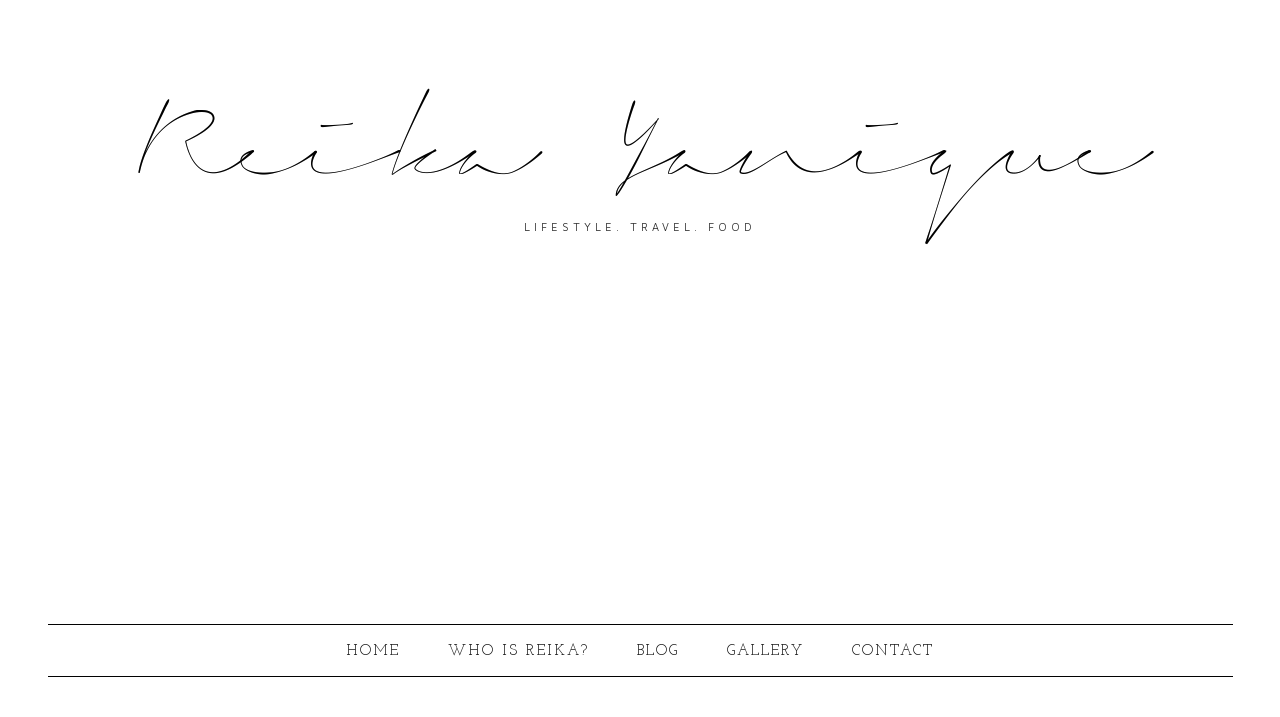

--- FILE ---
content_type: text/html; charset=UTF-8
request_url: https://reikayanique.com/img-03-free-img-jpg/
body_size: 11950
content:
<!DOCTYPE html>
<html dir="ltr" lang="en-US"
	prefix="og: https://ogp.me/ns#" >
<head>
  <meta charset="UTF-8">
  <meta http-equiv="X-UA-Compatible" content="IE=edge">
  <meta name="viewport" content="width=device-width, initial-scale=1">
  
  <link rel="profile" href="http://gmpg.org/xfn/11" />
    <link rel="alternate" type="application/rss+xml" title="Reika Yanique RSS Feed" href="https://reikayanique.com/feed/" />
  <link rel="alternate" type="application/atom+xml" title="Reika Yanique Atom Feed" href="https://reikayanique.com/feed/atom/" />
  <link rel="pingback" href="https://reikayanique.com/xmlrpc.php" />
  
  <script src="https://ajax.googleapis.com/ajax/libs/jquery/1.12.2/jquery.min.js"></script>
	
	<script>
	$(document).ready(function() {
	$("#owl-example-big").owlCarousel(
	{        
		autoplay: 5000,
		loop: true,
		navigation: true,
		animateOut: 'fadeOut',
		smartSpeed: 950,
		responsiveClass:true,
		lazyLoad : true,
		nav:true,
		navText: ['<div class="fal fa-chevron-left">', '<div class="fal fa-chevron-right">' ],
		items:1
	});
});

	</script>
  
   <!-- Le styles -->
  <link rel="stylesheet" type="text/css"  href="https://reikayanique.com/wp-content/themes/writers%20dream/css/bootstrap.css" />
  <link rel="stylesheet" type="text/css"  href="https://reikayanique.com/wp-content/themes/writers%20dream/css/bootstrap-responsive.css" />

  <link rel="stylesheet" href="https://reikayanique.com/wp-content/themes/writers%20dream/style.css?Wednesday 14th of January 2026 08:14:06 PM" />     
  <!-- <link href="https://reikayanique.com/wp-content/themes/writers%20dream/style.css" rel = "stylesheet"> -->

    <!-- Le HTML5 shim, for IE6-8 support of HTML5 elements -->
    <!--[if lt IE 9]>
        <script src="http://html5shim.googlecode.com/svn/trunk/html5.js"></script>
    <![endif]-->
  
    <!-- FontAwesome -->
    <script src="https://use.fontawesome.com/b923aeaf26.js"></script>
    <script src="https://reikayanique.com/wp-content/themes/writers%20dream/js/fontawesome-all.js"></script>
    <script defer src="https://use.fontawesome.com/releases/v5.0.6/js/all.js"></script>
    
    <link rel="stylesheet" href="https://reikayanique.com/wp-content/themes/writers%20dream/css/slicknav.css" /> 
    <script src="https://reikayanique.com/wp-content/themes/writers%20dream/js/jquery.slicknav.min.js"></script> 

    <script> $(function(){$('#menu').slicknav();});</script>
    <script src="https://reikayanique.com/wp-content/themes/writers%20dream/js/instagram_feed.js"></script>
    <script src="https://reikayanique.com/wp-content/themes/writers%20dream/js/igjs.js"></script>
	<script src="https://reikayanique.com/wp-content/themes/writers%20dream/js/jquery.igjs.js"></script>

    <script src="https://reikayanique.com/wp-content/themes/writers%20dream/js/owl.carousel.js"></script>
    <script src="https://reikayanique.com/wp-content/themes/writers%20dream/js/owl.carousel.min.js"></script> 
    <link rel="stylesheet" href="https://reikayanique.com/wp-content/themes/writers%20dream/css/owl.carousel.css" />
    
    <link rel="stylesheet"
  href="https://cdnjs.cloudflare.com/ajax/libs/animate.css/3.5.2/animate.min.css"
  integrity="sha384-OHBBOqpYHNsIqQy8hL1U+8OXf9hH6QRxi0+EODezv82DfnZoV7qoHAZDwMwEJvSw"
  crossorigin="anonymous">
  

    
		<!-- All in One SEO 4.3.1.1 - aioseo.com -->
		<title>img-03-free-img.jpg | Reika Yanique</title>
		<meta name="robots" content="max-image-preview:large" />
		<link rel="canonical" href="https://reikayanique.com/img-03-free-img-jpg/" />
		<meta name="generator" content="All in One SEO (AIOSEO) 4.3.1.1 " />
		<meta property="og:locale" content="en_US" />
		<meta property="og:site_name" content="Reika Yanique | Lifestyle. Travel. Food" />
		<meta property="og:type" content="article" />
		<meta property="og:title" content="img-03-free-img.jpg | Reika Yanique" />
		<meta property="og:url" content="https://reikayanique.com/img-03-free-img-jpg/" />
		<meta property="article:published_time" content="2019-09-07T03:53:38+00:00" />
		<meta property="article:modified_time" content="2019-09-07T03:53:38+00:00" />
		<meta name="twitter:card" content="summary" />
		<meta name="twitter:title" content="img-03-free-img.jpg | Reika Yanique" />
		<meta name="google" content="nositelinkssearchbox" />
		<script type="application/ld+json" class="aioseo-schema">
			{"@context":"https:\/\/schema.org","@graph":[{"@type":"BreadcrumbList","@id":"https:\/\/reikayanique.com\/img-03-free-img-jpg\/#breadcrumblist","itemListElement":[{"@type":"ListItem","@id":"https:\/\/reikayanique.com\/#listItem","position":1,"item":{"@type":"WebPage","@id":"https:\/\/reikayanique.com\/","name":"Home","description":"Reika's personal lifestyle blog! Tag along to see my life's journey!","url":"https:\/\/reikayanique.com\/"},"nextItem":"https:\/\/reikayanique.com\/img-03-free-img-jpg\/#listItem"},{"@type":"ListItem","@id":"https:\/\/reikayanique.com\/img-03-free-img-jpg\/#listItem","position":2,"item":{"@type":"WebPage","@id":"https:\/\/reikayanique.com\/img-03-free-img-jpg\/","name":"img-03-free-img.jpg","url":"https:\/\/reikayanique.com\/img-03-free-img-jpg\/"},"previousItem":"https:\/\/reikayanique.com\/#listItem"}]},{"@type":"ItemPage","@id":"https:\/\/reikayanique.com\/img-03-free-img-jpg\/#itempage","url":"https:\/\/reikayanique.com\/img-03-free-img-jpg\/","name":"img-03-free-img.jpg | Reika Yanique","inLanguage":"en-US","isPartOf":{"@id":"https:\/\/reikayanique.com\/#website"},"breadcrumb":{"@id":"https:\/\/reikayanique.com\/img-03-free-img-jpg\/#breadcrumblist"},"author":{"@id":"https:\/\/reikayanique.com\/author\/reika-yanique\/#author"},"creator":{"@id":"https:\/\/reikayanique.com\/author\/reika-yanique\/#author"},"datePublished":"2019-09-07T03:53:38+00:00","dateModified":"2019-09-07T03:53:38+00:00"},{"@type":"Organization","@id":"https:\/\/reikayanique.com\/#organization","name":"Reika Yanique","url":"https:\/\/reikayanique.com\/"},{"@type":"Person","@id":"https:\/\/reikayanique.com\/author\/reika-yanique\/#author","url":"https:\/\/reikayanique.com\/author\/reika-yanique\/","name":"Reika","image":{"@type":"ImageObject","@id":"https:\/\/reikayanique.com\/img-03-free-img-jpg\/#authorImage","url":"https:\/\/secure.gravatar.com\/avatar\/a0d4326da9eb9db2d790b96397476fbf?s=96&d=mm&r=g","width":96,"height":96,"caption":"Reika"}},{"@type":"WebSite","@id":"https:\/\/reikayanique.com\/#website","url":"https:\/\/reikayanique.com\/","name":"Reika Yanique","description":"Lifestyle. Travel. Food","inLanguage":"en-US","publisher":{"@id":"https:\/\/reikayanique.com\/#organization"}}]}
		</script>
		<script type="text/javascript" >
			window.ga=window.ga||function(){(ga.q=ga.q||[]).push(arguments)};ga.l=+new Date;
			ga('create', "UA-65322210-2", 'auto');
			ga('send', 'pageview');
		</script>
		<script async src="https://www.google-analytics.com/analytics.js"></script>
		<!-- All in One SEO -->

<script>window._wca = window._wca || [];</script>
<link rel='dns-prefetch' href='//stats.wp.com' />
<link rel='dns-prefetch' href='//ajax.googleapis.com' />
<link rel='dns-prefetch' href='//use.fontawesome.com' />
<link rel='dns-prefetch' href='//fonts.googleapis.com' />
<link rel='dns-prefetch' href='//s.w.org' />
<link rel="alternate" type="application/rss+xml" title="Reika Yanique &raquo; img-03-free-img.jpg Comments Feed" href="https://reikayanique.com/feed/?attachment_id=1980" />
<!-- reikayanique.com is managing ads with Advanced Ads 2.0.12 – https://wpadvancedads.com/ --><script data-wpfc-render="false" id="reika-ready">
			window.advanced_ads_ready=function(e,a){a=a||"complete";var d=function(e){return"interactive"===a?"loading"!==e:"complete"===e};d(document.readyState)?e():document.addEventListener("readystatechange",(function(a){d(a.target.readyState)&&e()}),{once:"interactive"===a})},window.advanced_ads_ready_queue=window.advanced_ads_ready_queue||[];		</script>
		<link rel='stylesheet' id='wc-blocks-integration-css'  href='https://reikayanique.com/wp-content/plugins/woocommerce-payments/vendor/woocommerce/subscriptions-core/build/index.css?ver=3.1.6' type='text/css' media='all' />
<link rel='stylesheet' id='sbi_styles-css'  href='https://reikayanique.com/wp-content/plugins/instagram-feed/css/sbi-styles.min.css?ver=6.9.1' type='text/css' media='all' />
<link rel='stylesheet' id='wp-block-library-css'  href='https://reikayanique.com/wp-includes/css/dist/block-library/style.min.css?ver=6.0.1' type='text/css' media='all' />
<style id='wp-block-library-inline-css' type='text/css'>
.has-text-align-justify{text-align:justify;}
</style>
<link rel='stylesheet' id='mediaelement-css'  href='https://reikayanique.com/wp-includes/js/mediaelement/mediaelementplayer-legacy.min.css?ver=4.2.16' type='text/css' media='all' />
<link rel='stylesheet' id='wp-mediaelement-css'  href='https://reikayanique.com/wp-includes/js/mediaelement/wp-mediaelement.min.css?ver=6.0.1' type='text/css' media='all' />
<link rel='stylesheet' id='wc-blocks-vendors-style-css'  href='https://reikayanique.com/wp-content/plugins/woocommerce/packages/woocommerce-blocks/build/wc-blocks-vendors-style.css?ver=10.0.6' type='text/css' media='all' />
<link rel='stylesheet' id='wc-blocks-style-css'  href='https://reikayanique.com/wp-content/plugins/woocommerce/packages/woocommerce-blocks/build/wc-blocks-style.css?ver=10.0.6' type='text/css' media='all' />
<style id='global-styles-inline-css' type='text/css'>
body{--wp--preset--color--black: #000000;--wp--preset--color--cyan-bluish-gray: #abb8c3;--wp--preset--color--white: #ffffff;--wp--preset--color--pale-pink: #f78da7;--wp--preset--color--vivid-red: #cf2e2e;--wp--preset--color--luminous-vivid-orange: #ff6900;--wp--preset--color--luminous-vivid-amber: #fcb900;--wp--preset--color--light-green-cyan: #7bdcb5;--wp--preset--color--vivid-green-cyan: #00d084;--wp--preset--color--pale-cyan-blue: #8ed1fc;--wp--preset--color--vivid-cyan-blue: #0693e3;--wp--preset--color--vivid-purple: #9b51e0;--wp--preset--gradient--vivid-cyan-blue-to-vivid-purple: linear-gradient(135deg,rgba(6,147,227,1) 0%,rgb(155,81,224) 100%);--wp--preset--gradient--light-green-cyan-to-vivid-green-cyan: linear-gradient(135deg,rgb(122,220,180) 0%,rgb(0,208,130) 100%);--wp--preset--gradient--luminous-vivid-amber-to-luminous-vivid-orange: linear-gradient(135deg,rgba(252,185,0,1) 0%,rgba(255,105,0,1) 100%);--wp--preset--gradient--luminous-vivid-orange-to-vivid-red: linear-gradient(135deg,rgba(255,105,0,1) 0%,rgb(207,46,46) 100%);--wp--preset--gradient--very-light-gray-to-cyan-bluish-gray: linear-gradient(135deg,rgb(238,238,238) 0%,rgb(169,184,195) 100%);--wp--preset--gradient--cool-to-warm-spectrum: linear-gradient(135deg,rgb(74,234,220) 0%,rgb(151,120,209) 20%,rgb(207,42,186) 40%,rgb(238,44,130) 60%,rgb(251,105,98) 80%,rgb(254,248,76) 100%);--wp--preset--gradient--blush-light-purple: linear-gradient(135deg,rgb(255,206,236) 0%,rgb(152,150,240) 100%);--wp--preset--gradient--blush-bordeaux: linear-gradient(135deg,rgb(254,205,165) 0%,rgb(254,45,45) 50%,rgb(107,0,62) 100%);--wp--preset--gradient--luminous-dusk: linear-gradient(135deg,rgb(255,203,112) 0%,rgb(199,81,192) 50%,rgb(65,88,208) 100%);--wp--preset--gradient--pale-ocean: linear-gradient(135deg,rgb(255,245,203) 0%,rgb(182,227,212) 50%,rgb(51,167,181) 100%);--wp--preset--gradient--electric-grass: linear-gradient(135deg,rgb(202,248,128) 0%,rgb(113,206,126) 100%);--wp--preset--gradient--midnight: linear-gradient(135deg,rgb(2,3,129) 0%,rgb(40,116,252) 100%);--wp--preset--duotone--dark-grayscale: url('#wp-duotone-dark-grayscale');--wp--preset--duotone--grayscale: url('#wp-duotone-grayscale');--wp--preset--duotone--purple-yellow: url('#wp-duotone-purple-yellow');--wp--preset--duotone--blue-red: url('#wp-duotone-blue-red');--wp--preset--duotone--midnight: url('#wp-duotone-midnight');--wp--preset--duotone--magenta-yellow: url('#wp-duotone-magenta-yellow');--wp--preset--duotone--purple-green: url('#wp-duotone-purple-green');--wp--preset--duotone--blue-orange: url('#wp-duotone-blue-orange');--wp--preset--font-size--small: 13px;--wp--preset--font-size--medium: 20px;--wp--preset--font-size--large: 36px;--wp--preset--font-size--x-large: 42px;}.has-black-color{color: var(--wp--preset--color--black) !important;}.has-cyan-bluish-gray-color{color: var(--wp--preset--color--cyan-bluish-gray) !important;}.has-white-color{color: var(--wp--preset--color--white) !important;}.has-pale-pink-color{color: var(--wp--preset--color--pale-pink) !important;}.has-vivid-red-color{color: var(--wp--preset--color--vivid-red) !important;}.has-luminous-vivid-orange-color{color: var(--wp--preset--color--luminous-vivid-orange) !important;}.has-luminous-vivid-amber-color{color: var(--wp--preset--color--luminous-vivid-amber) !important;}.has-light-green-cyan-color{color: var(--wp--preset--color--light-green-cyan) !important;}.has-vivid-green-cyan-color{color: var(--wp--preset--color--vivid-green-cyan) !important;}.has-pale-cyan-blue-color{color: var(--wp--preset--color--pale-cyan-blue) !important;}.has-vivid-cyan-blue-color{color: var(--wp--preset--color--vivid-cyan-blue) !important;}.has-vivid-purple-color{color: var(--wp--preset--color--vivid-purple) !important;}.has-black-background-color{background-color: var(--wp--preset--color--black) !important;}.has-cyan-bluish-gray-background-color{background-color: var(--wp--preset--color--cyan-bluish-gray) !important;}.has-white-background-color{background-color: var(--wp--preset--color--white) !important;}.has-pale-pink-background-color{background-color: var(--wp--preset--color--pale-pink) !important;}.has-vivid-red-background-color{background-color: var(--wp--preset--color--vivid-red) !important;}.has-luminous-vivid-orange-background-color{background-color: var(--wp--preset--color--luminous-vivid-orange) !important;}.has-luminous-vivid-amber-background-color{background-color: var(--wp--preset--color--luminous-vivid-amber) !important;}.has-light-green-cyan-background-color{background-color: var(--wp--preset--color--light-green-cyan) !important;}.has-vivid-green-cyan-background-color{background-color: var(--wp--preset--color--vivid-green-cyan) !important;}.has-pale-cyan-blue-background-color{background-color: var(--wp--preset--color--pale-cyan-blue) !important;}.has-vivid-cyan-blue-background-color{background-color: var(--wp--preset--color--vivid-cyan-blue) !important;}.has-vivid-purple-background-color{background-color: var(--wp--preset--color--vivid-purple) !important;}.has-black-border-color{border-color: var(--wp--preset--color--black) !important;}.has-cyan-bluish-gray-border-color{border-color: var(--wp--preset--color--cyan-bluish-gray) !important;}.has-white-border-color{border-color: var(--wp--preset--color--white) !important;}.has-pale-pink-border-color{border-color: var(--wp--preset--color--pale-pink) !important;}.has-vivid-red-border-color{border-color: var(--wp--preset--color--vivid-red) !important;}.has-luminous-vivid-orange-border-color{border-color: var(--wp--preset--color--luminous-vivid-orange) !important;}.has-luminous-vivid-amber-border-color{border-color: var(--wp--preset--color--luminous-vivid-amber) !important;}.has-light-green-cyan-border-color{border-color: var(--wp--preset--color--light-green-cyan) !important;}.has-vivid-green-cyan-border-color{border-color: var(--wp--preset--color--vivid-green-cyan) !important;}.has-pale-cyan-blue-border-color{border-color: var(--wp--preset--color--pale-cyan-blue) !important;}.has-vivid-cyan-blue-border-color{border-color: var(--wp--preset--color--vivid-cyan-blue) !important;}.has-vivid-purple-border-color{border-color: var(--wp--preset--color--vivid-purple) !important;}.has-vivid-cyan-blue-to-vivid-purple-gradient-background{background: var(--wp--preset--gradient--vivid-cyan-blue-to-vivid-purple) !important;}.has-light-green-cyan-to-vivid-green-cyan-gradient-background{background: var(--wp--preset--gradient--light-green-cyan-to-vivid-green-cyan) !important;}.has-luminous-vivid-amber-to-luminous-vivid-orange-gradient-background{background: var(--wp--preset--gradient--luminous-vivid-amber-to-luminous-vivid-orange) !important;}.has-luminous-vivid-orange-to-vivid-red-gradient-background{background: var(--wp--preset--gradient--luminous-vivid-orange-to-vivid-red) !important;}.has-very-light-gray-to-cyan-bluish-gray-gradient-background{background: var(--wp--preset--gradient--very-light-gray-to-cyan-bluish-gray) !important;}.has-cool-to-warm-spectrum-gradient-background{background: var(--wp--preset--gradient--cool-to-warm-spectrum) !important;}.has-blush-light-purple-gradient-background{background: var(--wp--preset--gradient--blush-light-purple) !important;}.has-blush-bordeaux-gradient-background{background: var(--wp--preset--gradient--blush-bordeaux) !important;}.has-luminous-dusk-gradient-background{background: var(--wp--preset--gradient--luminous-dusk) !important;}.has-pale-ocean-gradient-background{background: var(--wp--preset--gradient--pale-ocean) !important;}.has-electric-grass-gradient-background{background: var(--wp--preset--gradient--electric-grass) !important;}.has-midnight-gradient-background{background: var(--wp--preset--gradient--midnight) !important;}.has-small-font-size{font-size: var(--wp--preset--font-size--small) !important;}.has-medium-font-size{font-size: var(--wp--preset--font-size--medium) !important;}.has-large-font-size{font-size: var(--wp--preset--font-size--large) !important;}.has-x-large-font-size{font-size: var(--wp--preset--font-size--x-large) !important;}
</style>
<link rel='stylesheet' id='contact-form-7-css'  href='https://reikayanique.com/wp-content/plugins/contact-form-7/includes/css/styles.css?ver=5.7.7' type='text/css' media='all' />
<link rel='stylesheet' id='woocommerce-layout-css'  href='https://reikayanique.com/wp-content/plugins/woocommerce/assets/css/woocommerce-layout.css?ver=7.7.2' type='text/css' media='all' />
<style id='woocommerce-layout-inline-css' type='text/css'>

	.infinite-scroll .woocommerce-pagination {
		display: none;
	}
</style>
<link rel='stylesheet' id='woocommerce-smallscreen-css'  href='https://reikayanique.com/wp-content/plugins/woocommerce/assets/css/woocommerce-smallscreen.css?ver=7.7.2' type='text/css' media='only screen and (max-width: 768px)' />
<link rel='stylesheet' id='woocommerce-general-css'  href='https://reikayanique.com/wp-content/plugins/woocommerce/assets/css/woocommerce.css?ver=7.7.2' type='text/css' media='all' />
<style id='woocommerce-inline-inline-css' type='text/css'>
.woocommerce form .form-row .required { visibility: visible; }
</style>
<link rel='stylesheet' id='cormorant-css'  href='https://fonts.googleapis.com/css?family=Cormorant+Garamond%3A300%2C300i%2C400%2C400i%2C500%2C500i%2C600%2C600i%2C700%2C700i&#038;ver=6.0.1' type='text/css' media='all' />
<link rel='stylesheet' id='maven-css'  href='https://fonts.googleapis.com/css?family=Maven+Pro%3A400%2C500%2C700%2C900&#038;ver=6.0.1' type='text/css' media='all' />
<link rel='stylesheet' id='raleway-css'  href='https://fonts.googleapis.com/css?family=Raleway%3A100%2C100i%2C200%2C200i%2C300%2C300i%2C400%2C400i%2C500%2C500i%2C600%2C600i%2C700%2C700i%2C800%2C800i%2C900%2C900i&#038;subset=latin-ext&#038;ver=6.0.1' type='text/css' media='all' />
<link rel='stylesheet' id='quicksand-css'  href='https://fonts.googleapis.com/css?family=Quicksand%3A400%2C500%2C700&#038;ver=6.0.1' type='text/css' media='all' />
<link rel='stylesheet' id='lato-css'  href='https://fonts.googleapis.com/css?family=Lato%3A300%2C400%2C400i%2C700%2C900&#038;ver=6.0.1' type='text/css' media='all' />
<link rel='stylesheet' id='playfair-css'  href='https://fonts.googleapis.com/css?family=Playfair+Display%3A400%2C700&#038;ver=6.0.1' type='text/css' media='all' />
<link rel='stylesheet' id='unna-css'  href='https://fonts.googleapis.com/css?family=Unna&#038;ver=6.0.1' type='text/css' media='all' />
<link rel='stylesheet' id='slicknav-css'  href='https://reikayanique.com/wp-content/themes/writers%20dream/css/slicknav.css?ver=6.0.1' type='text/css' media='all' />
<link rel='stylesheet' id='slicknavmin-css'  href='https://reikayanique.com/wp-content/themes/writers%20dream/css/slicknav.min.css?ver=6.0.1' type='text/css' media='all' />
<link rel='stylesheet' id='carousel-css'  href='https://reikayanique.com/wp-content/themes/writers%20dream/css/owl.carousel.css?ver=6.0.1' type='text/css' media='all' />
<link rel='stylesheet' id='jetpack_css-css'  href='https://reikayanique.com/wp-content/plugins/jetpack/css/jetpack.css?ver=11.1.4' type='text/css' media='all' />
<script type='text/javascript' src='https://reikayanique.com/wp-includes/js/jquery/jquery.min.js?ver=3.6.0' id='jquery-core-js'></script>
<script type='text/javascript' src='https://reikayanique.com/wp-includes/js/jquery/jquery-migrate.min.js?ver=3.3.2' id='jquery-migrate-js'></script>
<script defer type='text/javascript' src='https://stats.wp.com/s-202603.js' id='woocommerce-analytics-js'></script>
<link rel="https://api.w.org/" href="https://reikayanique.com/wp-json/" /><link rel="alternate" type="application/json" href="https://reikayanique.com/wp-json/wp/v2/media/1980" /><link rel="EditURI" type="application/rsd+xml" title="RSD" href="https://reikayanique.com/xmlrpc.php?rsd" />
<link rel="wlwmanifest" type="application/wlwmanifest+xml" href="https://reikayanique.com/wp-includes/wlwmanifest.xml" /> 
<meta name="generator" content="WordPress 6.0.1" />
<meta name="generator" content="WooCommerce 7.7.2" />
<link rel='shortlink' href='https://reikayanique.com/?p=1980' />
<link rel="alternate" type="application/json+oembed" href="https://reikayanique.com/wp-json/oembed/1.0/embed?url=https%3A%2F%2Freikayanique.com%2Fimg-03-free-img-jpg%2F" />
<link rel="alternate" type="text/xml+oembed" href="https://reikayanique.com/wp-json/oembed/1.0/embed?url=https%3A%2F%2Freikayanique.com%2Fimg-03-free-img-jpg%2F&#038;format=xml" />
<!-- Global site tag (gtag.js) - Google Analytics -->
<script async src="https://www.googletagmanager.com/gtag/js?id=UA-65322210-2"></script>
<script>window.dataLayer = window.dataLayer || []; function gtag(){dataLayer.push(arguments);} gtag('js', new Date()); gtag('config', 'UA-65322210-2');</script>

<script data-ad-client="ca-pub-3545091630189481" async src="https://pagead2.googlesyndication.com/pagead/js/adsbygoogle.js"></script>		<script type="text/javascript" async defer data-pin-color="red"  data-pin-hover="true"
			src="https://reikayanique.com/wp-content/plugins/pinterest-pin-it-button-on-image-hover-and-post/js/pinit.js"></script>
		<style>img#wpstats{display:none}</style>
	    <style>
    
    #KBD  {color:; }
    #KBD a {color:; }
    .footer_social a svg, .footer_social a{color:; }
    .footer_title h1{color:; }
    .footer_title,#KBD,.footer_social {background:!important; }
    
    .nav-title a, .description{color:; }
    .top_social svg, .top_search svg, #searchform input#s{color:!important; }
    .top-bar, .top-bar-inner, #menu-wrapper .menu .sub-menu, #menu-wrapper .menu .children, .slicknav_menu, .slicknav_nav, .top_search #searchform input#s, .top_social {background:!important;}
   
   #menu-wrapper .menu li a,#menu-wrapper .menu > li.menu-item-has-children > a:after, #menu-wrapper ul.menu ul a, #menu-wrapper .menu ul ul a, #menu-wrapper .menu li a:hover, .top_search #searchform input#s, .slicknav_nav a, i.far.fa-search.bandymas #searchform input#s, .bandymassss #searchform input#s::-webkit-input-placeholder, i.far.fa-search.bandymas #searchform input#s, .bandymassss #searchform input#s::-moz-placeholder, i.far.fa-search.bandymas #searchform input#s, .bandymassss #searchform input#s:-ms-input-placeholder, i.far.fa-search.bandymas #searchform input#s, .bandymassss #searchform input#s:-moz-placeholder {color:!important; }
   
   #menu-wrapper .menu li a, .slicknav_nav a{color:!important; }
   
   .top_social #searchform input#s::-webkit-input-placeholder{color:!important; }
    .top_social #searchform input#s::-moz-placeholder{color:!important; }
    .top_social #searchform input#s:-moz-placeholder {color:!important; }
   .bar{background:!important;}
   

    .hover_search:hover>.searchform{border-color:; }

    
    .slicknav_nav a, #menu-wrapper .menu li a,#menu-wrapper .menu > li.menu-item-has-children > a:after, #menu-wrapper ul.menu ul a, #menu-wrapper .menu ul ul a,#nav-wrapper .menu > li.menu-item-has-children > a:after{font: 400 normal 15px Josefin Slab;!important;} ;}
  
  .slicknav_nav a{font: 200 normal 15px Raleway!important;} ;}
  
  

      .slider-overlay h4 a{color:#565656; }
    .slider-overlay h4 p, .slider-overlay h4 a{color:#565656!important;}
 
    .slider-overlay h4{color:#565656!important; background:
    rgba(255, 255, 255, 0.75);;} ;}
  
.slider-overlay h4{
background:
    rgba(255, 255, 255, 0.75);!important;}


  
  div#owl-example svg{color:rgba(255, 255, 255, 0.75);!important;}

  
    /*.promo-overlay h4{background:
    rgba(0, 0, 0, 1);;
  color:;
  
  font-family:Lato;;}*/
  
   h1, .first_page h1, .shop_title h1,.shopthelook h1,.fullwidth_post_row h1, input[type="submit"], h3, #categories_front h4 span, #youtube_section h2, .footer-item h4.block-heading, #youtube_section h2 a, .post-box-title span, .slider-overlay h4 a {
  font-family:Maven Pro!important;}
  
  .post_excerpt p, body, .first_post_content p , .slider-overlay h4 p a, .slider-overlay h4 .morebut a { font-family:
  Maven Pro!important;}
  
  .nav-title a,.footer_title h1{
  font-family:
  Signerica;}


    
        
    </style>
    	<noscript><style>.woocommerce-product-gallery{ opacity: 1 !important; }</style></noscript>
	<meta name="generator" content="Elementor 3.23.4; features: additional_custom_breakpoints, e_lazyload; settings: css_print_method-external, google_font-enabled, font_display-auto">
<style type="text/css">.recentcomments a{display:inline !important;padding:0 !important;margin:0 !important;}</style>			<style>
				.e-con.e-parent:nth-of-type(n+4):not(.e-lazyloaded):not(.e-no-lazyload),
				.e-con.e-parent:nth-of-type(n+4):not(.e-lazyloaded):not(.e-no-lazyload) * {
					background-image: none !important;
				}
				@media screen and (max-height: 1024px) {
					.e-con.e-parent:nth-of-type(n+3):not(.e-lazyloaded):not(.e-no-lazyload),
					.e-con.e-parent:nth-of-type(n+3):not(.e-lazyloaded):not(.e-no-lazyload) * {
						background-image: none !important;
					}
				}
				@media screen and (max-height: 640px) {
					.e-con.e-parent:nth-of-type(n+2):not(.e-lazyloaded):not(.e-no-lazyload),
					.e-con.e-parent:nth-of-type(n+2):not(.e-lazyloaded):not(.e-no-lazyload) * {
						background-image: none !important;
					}
				}
			</style>
			<script  async src="https://pagead2.googlesyndication.com/pagead/js/adsbygoogle.js?client=ca-pub-3545091630189481" crossorigin="anonymous"></script><link rel="icon" href="https://reikayanique.com/wp-content/uploads/2019/01/cropped-Reika-Yanique-logo-4-32x32.png" sizes="32x32" />
<link rel="icon" href="https://reikayanique.com/wp-content/uploads/2019/01/cropped-Reika-Yanique-logo-4-192x192.png" sizes="192x192" />
<link rel="apple-touch-icon" href="https://reikayanique.com/wp-content/uploads/2019/01/cropped-Reika-Yanique-logo-4-180x180.png" />
<meta name="msapplication-TileImage" content="https://reikayanique.com/wp-content/uploads/2019/01/cropped-Reika-Yanique-logo-4-270x270.png" />
  </head>
  <body class="animated fadeIn">
      
  <div class="nav-title">
    <a class="navigacija" href="https://reikayanique.com">Reika Yanique</a>
    </div>
	  <div class="description">
      Lifestyle. Travel. Food    </div>
            
  <div class="top-bar-fixed-top">
    <div class="top-bar">
      <div class="top-bar-inner">
        <div class="container">
          <div id="menu-wrapper">
            <ul id="menu" class="menu"><li id="menu-item-2733" class="menu-item menu-item-type-custom menu-item-object-custom menu-item-home menu-item-2733"><a href="https://reikayanique.com/">Home</a></li>
<li id="menu-item-2732" class="menu-item menu-item-type-post_type menu-item-object-page menu-item-2732"><a href="https://reikayanique.com/home/">Who is Reika?</a></li>
<li id="menu-item-2729" class="menu-item menu-item-type-post_type menu-item-object-page menu-item-2729"><a href="https://reikayanique.com/blog/">Blog</a></li>
<li id="menu-item-2731" class="menu-item menu-item-type-post_type menu-item-object-page menu-item-2731"><a href="https://reikayanique.com/gallery/">Gallery</a></li>
<li id="menu-item-2730" class="menu-item menu-item-type-post_type menu-item-object-page menu-item-2730"><a href="https://reikayanique.com/contact/">Contact</a></li>
</ul>          </div>
          <div class="menu-mobile">
          </div>
        </div>
      </div>
      
      
      <div class="top_social">
        <div class="just_social">
                    
                 
<div class="bandymassss">
<div class="searchform">
<form role="search" method="get" id="searchform" action="https://reikayanique.com/">
  <div>
    <input type="text" placeholder="&#xF002;" name="s" id="s" style="font-family:FontAwesome;"/>
  </div>
</form>
        
</div>
</div>

  
                
      <a href="http://instagram.com/mz_ryanique" target="_blank">    <i class="fab fa-instagram" aria-hidden="true"></i><span>INSTAGRAM</span></a>      
      <a href="http://twitter.com/Mz_RYanique" target="_blank">    <i class="fab fa-twitter" aria-hidden="true"></i><span>TWITTER</span></a>      
      <a href="http://pinterest.com/mz_ryanique" target="_blank">    <i class="fab fa-pinterest-p" aria-hidden="true"></i><span>PINTEREST</span></a>      
            
      <a href="http://bloglovin.com/reikayanique" target="_blank">    <i class="fa fa-heart" aria-hidden="true"></i><span>BLOGLOVIN</span></a>  
        
      <a href="https://www.snapchat.com/add/mz.reikayanique" target="_blank">    <i class="fab fa-snapchat-ghost" aria-hidden="true"></i><span>SNAPCHAT</span></a> 
               
      <a href="http://youtube.com/Reika Yanique" target="_blank">    <i class="fab fa-youtube" aria-hidden="true"></i><span>YOUTUBE</span></a>      
                  </div>
      </div> 
		
    </div>
  </div>

  <!--<div class="container">-->
<div class="row fullwidth_post_row">
  <div class="span12" id="post_fullwidth_layout">
               		
	<div class="location_empty"></div>
	
    <h1>img-03-free-img.jpg</h1>
	  	<div class='date'>September 7, 2019</div>
      <p class="attachment"><a href='https://reikayanique.com/wp-content/uploads/2019/09/img-03-free-img.jpg'><img fetchpriority="high" width="300" height="201" src="[data-uri]" data-lazy-type="image" data-lazy-src="https://reikayanique.com/wp-content/uploads/2019/09/img-03-free-img-300x201.jpg" class="lazy lazy-hidden attachment-medium size-medium" alt="" data-lazy-srcset="https://reikayanique.com/wp-content/uploads/2019/09/img-03-free-img-300x201.jpg 300w, https://reikayanique.com/wp-content/uploads/2019/09/img-03-free-img.jpg 455w" data-lazy-sizes="(max-width: 300px) 100vw, 300px" /><noscript><img fetchpriority="high" width="300" height="201" src="https://reikayanique.com/wp-content/uploads/2019/09/img-03-free-img-300x201.jpg" class="attachment-medium size-medium" alt="" srcset="https://reikayanique.com/wp-content/uploads/2019/09/img-03-free-img-300x201.jpg 300w, https://reikayanique.com/wp-content/uploads/2019/09/img-03-free-img.jpg 455w" sizes="(max-width: 300px) 100vw, 300px" /></noscript></a></p>
    
  <div class="related-posts">
                                  </div>
                </div>
  
  
  
  <div class="full_page_comments">
    <div class="post_share">
                <div class="post_social">
                  <span>Share:</span>
                  <a href="http://www.facebook.com/sharer.php?u=https://reikayanique.com/img-03-free-img-jpg/&t=img-03-free-img.jpg" rel='nofollow' target='_blank' title='Share This On Facebook'>
                    <i class="fab fa-facebook-f" aria-hidden="true"></i>
                  </a>
                  <a href="http://twitter.com/home?status=Currently reading https://reikayanique.com/img-03-free-img-jpg/" target='_blank'>
                    <i class="fab fa-twitter" aria-hidden="true"></i>
                  </a>
                  <a href="https://plus.google.com/share?url=https://reikayanique.com/img-03-free-img-jpg/&t=img-03-free-img.jpg" onclick="javascript:window.open(this.href,
                    '', 'menubar=no,toolbar=no,resizable=yes,scrollbars=yes,height=600,width=600');return false;">
                    <i class="fab fa-google-plus-g" aria-hidden="true"></i>
                  </a>
                    <a class="tumblr-share-button" href="https://www.tumblr.com/share">
                      <i class="fab fa-tumblr" aria-hidden="true"></i>
                    </a>
                  <a href='javascript:void((function()%7Bvar%20e=document.createElement(&apos;script&apos;);e.setAttribute(&apos;type&apos;,&apos;text/javascript&apos;);e.setAttribute(&apos;charset&apos;,&apos;UTF-8&apos;);e.setAttribute(&apos;src&apos;,&apos;http://assets.pinterest.com/js/pinmarklet.js?r=&apos;+Math.random()*99999999);document.body.appendChild(e)%7D)());'>
                    <i class="fab fa-pinterest" aria-hidden="true"></i>
                  </a>
                </div>
              </div>
    
<div class="post-pag-wrap">
        <div class="full-pag">
			            <div class="post-pag-container prev">
                
                    <span><a href="https://reikayanique.com/img-03-free-img-jpg/" rel="prev"><div class="previous_button">PREVIOUS POST</div> <div class="previous_post_title">"img-03-free-img.jpg"</div></a></span>
                                </div>
        	<div class="post-pag-container next">
                            </div>
        </div>
    </div>
    
    <div id="commentcount">
      <div class="comment_block">
        
<!-- You can start editing here. -->


			<!-- If comments are open, but there are no comments. -->

	
	<div id="respond" class="comment-respond">
		<h3 id="reply-title" class="comment-reply-title">Leave a Reply <small><a rel="nofollow" id="cancel-comment-reply-link" href="/img-03-free-img-jpg/#respond" style="display:none;">Cancel reply</a></small></h3><form action="https://reikayanique.com/wp-comments-post.php" method="post" id="commentform" class="comment-form"><p class="comment-notes"><span id="email-notes">Your email address will not be published.</span> <span class="required-field-message" aria-hidden="true">Required fields are marked <span class="required" aria-hidden="true">*</span></span></p><p class="comment-form-comment"><label for="comment">Comment <span class="required" aria-hidden="true">*</span></label> <textarea id="comment" name="comment" cols="45" rows="8" maxlength="65525" required="required"></textarea></p><p class="comment-form-author"><label for="author">Name <span class="required" aria-hidden="true">*</span></label> <input id="author" name="author" type="text" value="" size="30" maxlength="245" required="required" /></p>
<p class="comment-form-email"><label for="email">Email <span class="required" aria-hidden="true">*</span></label> <input id="email" name="email" type="text" value="" size="30" maxlength="100" aria-describedby="email-notes" required="required" /></p>
<p class="comment-form-url"><label for="url">Website</label> <input id="url" name="url" type="text" value="" size="30" maxlength="200" /></p>
<p class="form-submit"><input name="submit" type="submit" id="submit" class="submit" value="Post Comment" /> <input type='hidden' name='comment_post_ID' value='1980' id='comment_post_ID' />
<input type='hidden' name='comment_parent' id='comment_parent' value='0' />
</p><p style="display: none !important;" class="akismet-fields-container" data-prefix="ak_"><label>&#916;<textarea name="ak_hp_textarea" cols="45" rows="8" maxlength="100"></textarea></label><input type="hidden" id="ak_js_1" name="ak_js" value="28"/><script>document.getElementById( "ak_js_1" ).setAttribute( "value", ( new Date() ).getTime() );</script></p></form>	</div><!-- #respond -->
	      </div>
    </div>
  </div>
  </div>
</div>
 <div class="shopthelook">
  <h1><span>Shop My Favorites!</span></h1>
<div class="shopthepost-widget" data-widget-id="4489739"><script type="text/javascript">!function(w,i,d,g,e,t){d.getElementById(i)||(element=d.createElement(t),element.id=i,element.src="https://widgets.rewardstyle.com"+e,d.body.appendChild(element)),w.hasOwnProperty(g)===!0&&"complete"===d.readyState&&w[g].init()}(window,"shopthepost-script",document,"__stp","/js/shopthepost.js","script")</script><div class="rs-adblock"><img src="https://assets.rewardstyle.com/production/0b2910a0b425c1b9c72c18a3bfe9fb66e7104716/images/search/350.gif" onerror='this.parentNode.innerHTML="Disable your ad blocking software to view this content."' style="width: 15px; height: 15px"><noscript>JavaScript is currently disabled in this browser. Reactivate it to view this content.</noscript></div></div> 

</div>    


       <div class="wardrobe">
        <div id="youtube_section">
                      <h2><a href="">Find Me On Youtube</a></h2>
          

          <div class="col-sm-8 video_primary">

              
                              <!--<img alt="" src="https://reikayanique.com/wp-content/uploads/2021/05/jaquemus-unboxing.jpg">-->
                <div class="video_pri" style="background-image:url(https://reikayanique.com/wp-content/uploads/2021/05/jaquemus-unboxing.jpg )">
                            
	                    <a href="https://youtu.be/DT4ZHaQuOPM " target="_blank" rel="nofollow">
                            	<div class="play"><i class="far fa-play-circle" aria-hidden="true"></i></div>
              </a>
              </div>
          </div>
          <div class="col-sm-4 video_secondary">
                          <div class="video_second" style="background-image:url(https://reikayanique.com/wp-content/uploads/2021/05/escape-to-antigua.jpg )">
	              	              
		      	              <a href="https://www.youtube.com/watch?v=wSzK7e08q9A " target="_blank" rel="nofollow">
	              	              	<div class="play"><i class="far fa-play-circle" aria-hidden="true"></i></div>
	              </a>
             </div>
             
             
                          <div class="video_second2" style="background-image:url(https://reikayanique.com/wp-content/uploads/2021/06/Ugliest-shoes-ever.jpg )">
	              	              
		      	              <a href="https://youtu.be/BdvYzeIynDE " target="_blank" rel="nofollow">
	              	              	<div class="play"><i class="far fa-play-circle" aria-hidden="true"></i></div>
	              </a>
             </div>
          </div>
          <div class="clearfix"></div>
        </div>
      </div>

    
     <div class="subscribe_section">
  <div class="subscribe_section_content">
            <script>(function() {
	window.mc4wp = window.mc4wp || {
		listeners: [],
		forms: {
			on: function(evt, cb) {
				window.mc4wp.listeners.push(
					{
						event   : evt,
						callback: cb
					}
				);
			}
		}
	}
})();
</script><!-- Mailchimp for WordPress v4.10.4 - https://wordpress.org/plugins/mailchimp-for-wp/ --><form id="mc4wp-form-1" class="mc4wp-form mc4wp-form-2644" method="post" data-id="2644" data-name="Test" ><div class="mc4wp-form-fields"><h2>Subscribe to our mailing list:</h2>
<div class="mc-field-group">
     <input type="text" value="" name="FNAME" class="" id="mce-FNAME" placeholder="name" />
</div>
<div class="mc-field-group">
  <input type="email" value="" name="EMAIL" class="required email" id="mce-EMAIL" placeholder="email" />
</div>
<p>
<input type="submit" value="Subscribe" />
</p>
</div><label style="display: none !important;">Leave this field empty if you're human: <input type="text" name="_mc4wp_honeypot" value="" tabindex="-1" autocomplete="off" /></label><input type="hidden" name="_mc4wp_timestamp" value="1768421646" /><input type="hidden" name="_mc4wp_form_id" value="2644" /><input type="hidden" name="_mc4wp_form_element_id" value="mc4wp-form-1" /><div class="mc4wp-response"></div></form><!-- / Mailchimp for WordPress Plugin --> 

  </div>
</div> 


    
    <footer>

      <div class="footer-area">
        <div class="footer-item footer-item1">
                  </div>

        <div class="footer-item footer-item2">
                  </div>

        <div class="footer-item footer-item3">
                  </div>
      </div>

      <div class="footer_social">
              
      <a href="http://instagram.com/mz_ryanique" target="_blank">    <i class="fab fa-instagram" aria-hidden="true"></i><span>INSTAGRAM</span></a>      
      <a href="http://twitter.com/Mz_RYanique" target="_blank">    <i class="fab fa-twitter" aria-hidden="true"></i><span>TWITTER</span></a>      
      <a href="http://pinterest.com/mz_ryanique" target="_blank">    <i class="fab fa-pinterest-p" aria-hidden="true"></i><span>PINTEREST</span></a>      
            
      <a href="http://bloglovin.com/reikayanique" target="_blank">    <i class="fa fa-heart" aria-hidden="true"></i><span>BLOGLOVIN</span></a>  
        
      <a href="https://www.snapchat.com/add/mz.reikayanique" target="_blank">    <i class="fab fa-snapchat-ghost" aria-hidden="true"></i><span>SNAPCHAT</span></a> 
               
      <a href="http://youtube.com/Reika Yanique" target="_blank">    <i class="fab fa-youtube" aria-hidden="true"></i><span>YOUTUBE</span></a>      
                </div>
		
     <div class="instagram">
		    <div id="footer-instagram">
<div id="instafeed"></div>
<script>
var galleryFeed = new Instafeed({
  get: "user",
  userId:261137725,
  accessToken: "261137725.1677ed0.828a4ce4b2c043f4a548eaffb9f20824",
  limit: 6,
  sortBy:'most-recent',
  template: '<div id="instathumb"><a href="{{link}}"  target="_blank" style="background-image:url({{image}})"><div class="fcdw"><div class="fcdo"><div class="fcdi"><i class="fas fa-heart"></i>{{likes}}<br /><i class="fas fa-comment"></i>{{comments}}</div></div></div></a></div>',
  resolution: 'standard_resolution',
  target: "instafeed"
});
galleryFeed.run();
</script>

<div id="instafeed1"></div>
<script>
var galleryFeed = new Instafeed({
  get: "user",
  userId:261137725,
  accessToken: "261137725.1677ed0.828a4ce4b2c043f4a548eaffb9f20824",
  limit: 4,
  sortBy:'most-recent',
  template: '<div id="instathumb1"><a href="{{link}}"  target="_blank" style="background-image:url({{image}})"><div class="fcdw"><div class="fcdo"><div class="fcdi"><i class="fas fa-heart"></i>{{likes}}<br /><i class="fas fa-comment"></i>{{comments}}</div></div></div></a></div>',
  resolution: 'standard_resolution',
  target: "instafeed1"
});
galleryFeed.run();
</script>

  </div></div>

		
		<div id="KBD">copyright ©  Reika Yanique <span>blog design by <a href='http://www.kotrynabassdesign.com' target="_blank">Kotryna Bass Design</a></span></div>
    </footer>
 <!-- /container -->
  


  		<div id="full-screen-search">
			<button type="button" class="close" id="full-screen-search-close">X</button>
			<form role="search" method="get" action="https://reikayanique.com/" id="full-screen-search-form">
				<div id="full-screen-search-container">
					<input type="text" name="s" placeholder="Search" id="full-screen-search-input" />
				</div>
			</form>
		</div>
		<script>(function() {function maybePrefixUrlField () {
  const value = this.value.trim()
  if (value !== '' && value.indexOf('http') !== 0) {
    this.value = 'http://' + value
  }
}

const urlFields = document.querySelectorAll('.mc4wp-form input[type="url"]')
for (let j = 0; j < urlFields.length; j++) {
  urlFields[j].addEventListener('blur', maybePrefixUrlField)
}
})();</script><!-- Instagram Feed JS -->
<script type="text/javascript">
var sbiajaxurl = "https://reikayanique.com/wp-admin/admin-ajax.php";
</script>
			<script type='text/javascript'>
				const lazyloadRunObserver = () => {
					const lazyloadBackgrounds = document.querySelectorAll( `.e-con.e-parent:not(.e-lazyloaded)` );
					const lazyloadBackgroundObserver = new IntersectionObserver( ( entries ) => {
						entries.forEach( ( entry ) => {
							if ( entry.isIntersecting ) {
								let lazyloadBackground = entry.target;
								if( lazyloadBackground ) {
									lazyloadBackground.classList.add( 'e-lazyloaded' );
								}
								lazyloadBackgroundObserver.unobserve( entry.target );
							}
						});
					}, { rootMargin: '200px 0px 200px 0px' } );
					lazyloadBackgrounds.forEach( ( lazyloadBackground ) => {
						lazyloadBackgroundObserver.observe( lazyloadBackground );
					} );
				};
				const events = [
					'DOMContentLoaded',
					'elementor/lazyload/observe',
				];
				events.forEach( ( event ) => {
					document.addEventListener( event, lazyloadRunObserver );
				} );
			</script>
			<link rel='stylesheet' id='full-screen-search-css'  href='https://reikayanique.com/wp-content/plugins/full-screen-search-overlay/assets/css/full-screen-search.css?ver=6.0.1' type='text/css' media='all' />
<script type='text/javascript' src='https://reikayanique.com/wp-content/plugins/contact-form-7/includes/swv/js/index.js?ver=5.7.7' id='swv-js'></script>
<script type='text/javascript' id='contact-form-7-js-extra'>
/* <![CDATA[ */
var wpcf7 = {"api":{"root":"https:\/\/reikayanique.com\/wp-json\/","namespace":"contact-form-7\/v1"},"cached":"1"};
/* ]]> */
</script>
<script type='text/javascript' src='https://reikayanique.com/wp-content/plugins/contact-form-7/includes/js/index.js?ver=5.7.7' id='contact-form-7-js'></script>
<script type='text/javascript' src='https://reikayanique.com/wp-content/plugins/pinterest-pin-it-button-on-image-hover-and-post/js/main.js?ver=6.0.1' id='wl-pin-main-js'></script>
<script type='text/javascript' id='wl-pin-main-js-after'>
jQuery(document).ready(function(){jQuery(".is-cropped img").each(function(){jQuery(this).attr("style", "min-height: 120px;min-width: 100px;");});jQuery(".avatar").attr("style", "min-width: unset; min-height: unset;");});
</script>
<script type='text/javascript' src='https://reikayanique.com/wp-content/plugins/woocommerce/assets/js/jquery-blockui/jquery.blockUI.min.js?ver=2.7.0-wc.7.7.2' id='jquery-blockui-js'></script>
<script type='text/javascript' id='wc-add-to-cart-js-extra'>
/* <![CDATA[ */
var wc_add_to_cart_params = {"ajax_url":"\/wp-admin\/admin-ajax.php","wc_ajax_url":"\/?wc-ajax=%%endpoint%%","i18n_view_cart":"View cart","cart_url":"https:\/\/reikayanique.com\/cart\/","is_cart":"","cart_redirect_after_add":"no"};
/* ]]> */
</script>
<script type='text/javascript' src='https://reikayanique.com/wp-content/plugins/woocommerce/assets/js/frontend/add-to-cart.min.js?ver=7.7.2' id='wc-add-to-cart-js'></script>
<script type='text/javascript' src='https://reikayanique.com/wp-content/plugins/woocommerce/assets/js/js-cookie/js.cookie.min.js?ver=2.1.4-wc.7.7.2' id='js-cookie-js'></script>
<script type='text/javascript' id='woocommerce-js-extra'>
/* <![CDATA[ */
var woocommerce_params = {"ajax_url":"\/wp-admin\/admin-ajax.php","wc_ajax_url":"\/?wc-ajax=%%endpoint%%"};
/* ]]> */
</script>
<script type='text/javascript' src='https://reikayanique.com/wp-content/plugins/woocommerce/assets/js/frontend/woocommerce.min.js?ver=7.7.2' id='woocommerce-js'></script>
<script type='text/javascript' id='wc-cart-fragments-js-extra'>
/* <![CDATA[ */
var wc_cart_fragments_params = {"ajax_url":"\/wp-admin\/admin-ajax.php","wc_ajax_url":"\/?wc-ajax=%%endpoint%%","cart_hash_key":"wc_cart_hash_f873c1f541cd2a1bb9777c707a120ba6","fragment_name":"wc_fragments_f873c1f541cd2a1bb9777c707a120ba6","request_timeout":"5000"};
/* ]]> */
</script>
<script type='text/javascript' src='https://reikayanique.com/wp-content/plugins/woocommerce/assets/js/frontend/cart-fragments.min.js?ver=7.7.2' id='wc-cart-fragments-js'></script>
<script type='text/javascript' id='wc-cart-fragments-js-after'>
		jQuery( 'body' ).bind( 'wc_fragments_refreshed', function() {
			var jetpackLazyImagesLoadEvent;
			try {
				jetpackLazyImagesLoadEvent = new Event( 'jetpack-lazy-images-load', {
					bubbles: true,
					cancelable: true
				} );
			} catch ( e ) {
				jetpackLazyImagesLoadEvent = document.createEvent( 'Event' )
				jetpackLazyImagesLoadEvent.initEvent( 'jetpack-lazy-images-load', true, true );
			}
			jQuery( 'body' ).get( 0 ).dispatchEvent( jetpackLazyImagesLoadEvent );
		} );
		
</script>
<script type='text/javascript' src='https://ajax.googleapis.com/ajax/libs/jquery/1.12.2/jquery.min.js?ver=6.0.1' id='googleapis-js'></script>
<script type='text/javascript' src='https://reikayanique.com/wp-content/themes/writers%20dream/js/instagram_feed.js?ver=6.0.1' id='instagram-js'></script>
<script type='text/javascript' src='https://reikayanique.com/wp-content/themes/writers%20dream/js/owl.carousel.min.js?ver=6.0.1' id='owlcarousel-js'></script>
<script type='text/javascript' src='https://use.fontawesome.com/b923aeaf26.js?ver=6.0.1' id='fontawesome-js'></script>
<script type='text/javascript' src='https://reikayanique.com/wp-content/themes/writers%20dream/js/jquery.slicknav.min.js?ver=6.0.1' id='slicknav-js'></script>
<script type='text/javascript' src='https://reikayanique.com/wp-content/themes/writers%20dream/js/main.js?ver=6.0.1' id='main-js'></script>
<script type='text/javascript' src='https://reikayanique.com/wp-content/plugins/advanced-ads/admin/assets/js/advertisement.js?ver=2.0.12' id='advanced-ads-find-adblocker-js'></script>
<script type='text/javascript' src='https://reikayanique.com/wp-content/plugins/bj-lazy-load/js/bj-lazy-load.min.js?ver=2' id='BJLL-js'></script>
<script type='text/javascript' src='https://reikayanique.com/wp-content/plugins/full-screen-search-overlay/assets/js/full-screen-search.js?ver=1.0.0' id='full-screen-search-js'></script>
<script type='text/javascript' defer src='https://reikayanique.com/wp-content/plugins/mailchimp-for-wp/assets/js/forms.js?ver=4.10.4' id='mc4wp-forms-api-js'></script>
<script data-wpfc-render="false">!function(){window.advanced_ads_ready_queue=window.advanced_ads_ready_queue||[],advanced_ads_ready_queue.push=window.advanced_ads_ready;for(var d=0,a=advanced_ads_ready_queue.length;d<a;d++)advanced_ads_ready(advanced_ads_ready_queue[d])}();</script><script src='https://stats.wp.com/e-202603.js' defer></script>
<script>
	_stq = window._stq || [];
	_stq.push([ 'view', {v:'ext',j:'1:11.1.4',blog:'209080162',post:'1980',tz:'0',srv:'reikayanique.com'} ]);
	_stq.push([ 'clickTrackerInit', '209080162', '1980' ]);
</script>

</body>
</html><!-- WP Super Cache is installed but broken. The constant WPCACHEHOME must be set in the file wp-config.php and point at the WP Super Cache plugin directory. -->

--- FILE ---
content_type: text/html; charset=utf-8
request_url: https://www.google.com/recaptcha/api2/aframe
body_size: 266
content:
<!DOCTYPE HTML><html><head><meta http-equiv="content-type" content="text/html; charset=UTF-8"></head><body><script nonce="Mcj1vpdhn0LOTfRrR-FmrQ">/** Anti-fraud and anti-abuse applications only. See google.com/recaptcha */ try{var clients={'sodar':'https://pagead2.googlesyndication.com/pagead/sodar?'};window.addEventListener("message",function(a){try{if(a.source===window.parent){var b=JSON.parse(a.data);var c=clients[b['id']];if(c){var d=document.createElement('img');d.src=c+b['params']+'&rc='+(localStorage.getItem("rc::a")?sessionStorage.getItem("rc::b"):"");window.document.body.appendChild(d);sessionStorage.setItem("rc::e",parseInt(sessionStorage.getItem("rc::e")||0)+1);localStorage.setItem("rc::h",'1768421652944');}}}catch(b){}});window.parent.postMessage("_grecaptcha_ready", "*");}catch(b){}</script></body></html>

--- FILE ---
content_type: text/css
request_url: https://reikayanique.com/wp-content/themes/writers%20dream/style.css?Wednesday%2014th%20of%20January%202026%2008:14:06%20PM
body_size: 15122
content:
/*
Theme Name: Writers Dream v2019
Theme URI:
Description: Bootstrap Wordpress Template
Author: Kotryna Bass Design
Author URI: 
Version: 2.1
Tags: Premade Wordpress Theme

Copyright (C) 2019 Kotryna Bass Design
License: GNU General Public License, version 3 (GPLv3)
License URI: license.txt
License: Bootstrap is released under the MIT license and is copyright 2014 Twitter
License URI: https://github.com/twbs/bootstrap/blob/master/LICENSE
*/

@import url('https://fonts.googleapis.com/css?family=Raleway:100,200,300,400,500,600,700,800,900');
@import url('https://fonts.googleapis.com/css?family=Playfair+Display:400,400i,700,700i,900');
@import url('https://fonts.googleapis.com/css?family=Playfair+Display+SC:400,700,900&subset=latin-ext');
@import url('https://fonts.googleapis.com/css?family=Lato');
@import url('https://fonts.googleapis.com/css?family=Maven+Pro');
@import url('https://fonts.googleapis.com/css?family=Josefin+Slab:100,300,400,700');
@font-face {
    font-family: Signerica;  
	src: url(fonts/Signerica_Thin.ttf);  
}

/****************************************/
/* General
/****************************************/
body {
    line-height: 28px!important;
    font-size: 15px;
    font-weight: 200;
    font-family: sans-serif;
    letter-spacing: 0.5px;
}
.post_excerpt p, .first_post_content p {
    margin: auto;
    padding: 20px 0px 20px 0px;
}
.description {
    text-align: center;
    margin-top: 0em;
    padding-bottom: 7.5em;
    letter-spacing: 4px;
    text-transform: uppercase;
    font-size: 11px;
}
.row {
    margin-left: 0px;
    padding-top: 30px;
    width: 90%;
    margin: 0 auto;
}
.container{
    height: 100%;
    width: 100%;
}

.span12{
    max-width:1000px;
    width:100%;
}

.span8 {
    width: 69%;
    margin: 0 auto;
    float: left;
    border-right: 1px solid #000;
    padding-right: 2%;
}

.span8 img{
    vertical-align: middle;
    width: 100%;
    height: auto;
    margin: 0 auto;
    display: -webkit-box;
}

.span4 {
    width: 26% !important;
    text-align: center;
    position: relative;
    margin-left: 2.6%;
}

.span4 svg {
    padding: 5px;
}
.span4 ul {
    margin: auto;
}
.span4 li {
    list-style: none;
}
.span12 {
    margin: auto;
    float: none;
}

h1, h2, h3, h4, h5 {
    font-family: Josefin Slab;
}
h5 {
    font-size: 18px;
    line-height: 22px;
    font-weight: 300;
}

h1{ 
    text-align: center;
    margin-top: 0px;
    font: normal normal 24px Josefin Slab;
    font-weight: 300;
    text-transform: uppercase;
    letter-spacing: 1px;
}
.subscribe_section input[type="submit"]:hover {
    background-color: #dedede;
    color: #fff;
    -o-transition:.5s;
    -ms-transition:.5s;
    -moz-transition:.5s;
    -webkit-transition:.5s;
    transition:.5s;
}

h1:hover {
    color: #dedede;
    -o-transition:.5s;
    -ms-transition:.5s;
    -moz-transition:.5s;
    -webkit-transition:.5s;
    transition:.5s;
}
h3 {
    width: 100%;
    margin: 0;
    padding: 0;
    text-align: center;
    font-weight: 300 !important;
    font-size: 19px;
    line-height: 55px;
}
.span12#post_fullwidth_layout h3 {
    position: relative;
    z-index: 1;
    overflow: hidden;
}

.siteorigin-widget-tinymce.textwidget .shopthepost-widget {
    border: 1px solid #91ae92;
    border-top: none;
    padding-bottom: 30px;
    padding-top: 30px;
    margin-top: -35px;
}
img {margin-bottom: 10px;}
#commentcount h3:after {
    display: inline-block;
    margin: 0px;
    height: inherit;
    content: inherit;
    text-shadow: none;
    background-color: none;
    width: inherit;
}
#commentcount h3:before {
    display: inline-block;
    margin: 0px;
    height: inherit;
    content: inherit;
    text-shadow: none;
    background-color: none;
    width: inherit;
}
#commentcount h3:after {
    display: inline-block;
    margin: 0px;
    height: inherit;
    content: inherit;
    text-shadow: none;
    background-color: none;
    width: inherit;
}
#commentcount h3:before {
    display: inline-block;
    margin: 0px;
    height: inherit;
    content: inherit;
    text-shadow: none;
    background-color: none;
    width: inherit;
}

#commentcount h3 {
line-height: inherit;
text-align: left;
margin-bottom: -0.5em;
}

h3.widget-heading {
    text-align: center;
    font-size: 19px !important;
}
h3.widget-title {font-size: 19px !important;}

p{
    margin: auto;
    padding: 10px 0px 10px 0px;
}
.latest-post h1 {
    position: relative;
    top: -150px;
    font-size: 18px;
    letter-spacing: 1px;
    border: none;
    line-height: 18px;
    height: 0px;
    font-family: 'Oranienbaum', serif;
    color: #ffffff !important;
    margin-top: 10px;
}

a.more-link {
    display: block;
    text-align: center;
    color: #000000;
    text-transform: uppercase;
    letter-spacing: 2px;
    width:100%;
    padding-top: 8px;
    padding-bottom: 8px;
    font-family: 'Oranienbaum', sans-serif;
    background: #f6f6f6;
    margin: 0 auto;
    margin-top: 25px;
    width: 140px;
    font-weight: bold;
    font-size: 11px;
}
a.more-link:hover {
    background: #000000;
    color:#ffffff;
    -o-transition:.5s;
    -ms-transition:.5s;
    -moz-transition:.5s;
    -webkit-transition:.5s;
    /* ...and now for the proper property */
    transition:.5s;
}


img.alignright { float: right; margin: 0 0 1em 1em; }
img.alignleft { float: left; margin: 0 1em 1em 0; }
img.aligncenter { display: block; margin-left: auto; margin-right: auto; }
.alignright { float: right; }
.alignleft { float: left; }
.aligncenter { display: block; margin-left: auto; margin-right: auto; }

hr{
    margin: 10px 0;
    border: none;
}

select {
    color:#111;
    border-color:#000;
    border-radius: 0px;
    -webkit-appearance: none;
    background-color: #fff;
    font-size: 11px;
    letter-spacing: 1px;
    font-weight: normal;
    text-decoration: none;
    padding: 4px;
    text-transform: uppercase;
    width: 100%;
}
option:hover {
    color: #777;
    background-color: #f6f4f4;
}
textarea {
    max-width:500px;
    width:100% !Important;
    border-radius:0px;
	border-color:#000!important;
}

label.screen-reader-text{
    display:none !Important;
}
label {
    text-transform: capitalize;
    line-height: 20px!important;
    letter-spacing: 1.5px;
    margin-bottom: 0px;
    font-size: 12px;
}

input[type="text"] {
    width: 95%;
    display: inline-block;
    height: 30px;
    border: 1px solid #000;
    padding: 4px 6px;
    margin-bottom: 0px;
    font-size: 13px;
    line-height: 20px;
    color: #000;
    -webkit-border-radius: 0px;
    -moz-border-radius: 0px;
    border-radius: 0px;
    font: normal normal 14px Raleway;
}
i:hover{
    color: #777;
}

.cat-item {
    list-style: none;
    background: #f6f6f6;
    text-transform: uppercase;
    padding: 8px;
    padding-top: 12px;
    margin-bottom: 5px;
    letter-spacing: 2px;
    text-align: left;
    font-size: 11px;
    border: none;
}
.cat-item a {
    color: #000;
    text-transform: uppercase;
    font-size: 12px;
    letter-spacing: 3px;
    text-align: center;
}

#date {
    text-align: center;
    color: #000000;
    border-top: 1px solid #000000;
    font: 200 normal 15px Raleway;
    padding-top: 5px;
}

em {
    font-style: normal !important;
}

.empty_div {
    height: 100px;
}

.inline > li {
    display: inline-block;
    padding-left: 0.1em;
    padding-right: 0.5em;
}
#commentcount {
    text-transform: none;
    letter-spacing: 0px;
    font-size: 13px;
    font-weight: 200;
}
#commentcount a {
    text-decoration: none;
    text-transform: initial;
    cursor: pointer;
    font: 200 normal 14px Lato;
}
.comment-meta.commentmetadata {
    font-size: 10px;
    margin-bottom: 1em;
}
cite.fn a, cite {
    font-size: 13px!important;
    font-weight: 500!important;
    text-transform: initial!important;
}
.reply {
    border-bottom: 1px dotted #ccc;
    padding-bottom: 3em;
}
.comment ul.children {
    padding-top: 3em;
    list-style-type: none;
}
.depth-1 {
    padding-top: 3em;
}

img.avatar.avatar-32.photo {
    width: auto;
    float: left;
    margin-right: 10px;
    margin-left: 10px;
    margin-top: 5px;
}
.comment-body p {
    font-size: 14px;
    line-height: 2em;
    text-transform: initial;
}


span.says {
    text-transform: initial;
    font-size: 10px;
}
.comment-meta.commentmetadata {
    font-size: 10px;
}
div#div-comment-2 p {
    padding-top: 10px;
}
.wp-caption {
    max-width: 100%;
}
.wpsnw-3x {
    font-size: 14px !important;
}

/****************************************/
/* Footer
/****************************************/

.ig-likes-comments{
	top: 0%!important;
    margin-top: 0%!important;
    padding-top: 45%!important;
    background: rgba(255,255,255,0.8) !important;
	height: 55%!important;
}
.ig-likes-comments, .ig-likes-comments span svg, .ig-likes-comments span svg path{
	color: #000!important;
    fill: #000!important;
} 
.ig-likes-comments span{
	font-size:10px!important;
}
.ig-likes-comments span svg{
	width:10px!important;
	height:10px!important;
}
.instagram {
    display: inline-block;
}

#footer-instagram {
    margin-top: -1px;
    text-align: center;
    font-style: italic;
    letter-spacing: 2px;
    text-transform: lowercase;
}
.textwidget .footer_social {
    background-color: #f6f6f6 ;
    color: #000 ;
}
.textwidget .footer_social svg {
    color: #000;
}
.footer_social svg {
    color: #000;
}
.footer_social svg {
    margin-bottom: -16px;
}
.footer_social_widget {
    padding-top: 6px;
    padding-bottom: 5px;
    margin-top: -1px;
    text-align: center;
}
.footer_social_widget a {
    padding: 5px !important;
    color:#000;
}
.footer_social_widget a svg {
    font-size: 16px;
}
.footer_social {
    padding-top: 0px;
    padding-bottom: 25px;
    margin-top: -1px;
    text-align: center;
    background: #f6f6f6;
}
.footer_social span {
    font-size: 11px;
    font-weight: bold;
    letter-spacing: 1px;
}
.footer_social svg {
    color: #000;
    padding: 5px;
    font-size: 14px;
    padding-top: 35px;
    padding-bottom: 15px;
    padding-right: 10px;
}
.footer_title {
    display: inline-grid;
    width: 100%;
    margin: auto;
    text-align: center;
    padding-top: 50px;
    background: #f6f6f6;
    margin-bottom: -10px !important;
    padding-top: 17px;
}
.footer_title h1 {
    font: normal bold 40px Lato;
    color: #000000;
    text-shadow: 0 0 0 rgba(0, 0, 0, .2);
    letter-spacing: 10px;
    text-transform: uppercase;
    margin:auto;
}

#KBD {
    text-align: left;
    color:#000;
    text-transform: uppercase;
    margin-top: -9px;
    background: #f6f6f6;
    padding-bottom: 10px;
    padding-top: 10px;
    font-size: 10px;
    padding-left: 8em;
    padding-right: 8em;
    font-weight: bold;
    letter-spacing: 1.5px;
}


/****************************************/
/* Pagination
/****************************************/
.pagination {
	margin-top: 4em;
text-align: center;
	width:100%;
	display:grid;
}
.pagination ul > li > a, .pagination ul > li > span {
    padding: 4px 20px 4px 20px;
    background: #f6f6f6;
    border: 3px solid #fff;
    font-size: 11px;
    letter-spacing: 2px;
    font-weight: bold;
    text-transform: uppercase;
}
.pagination a:hover {
    color: #000;
}
.pagination ul {box-shadow: none !important;
-webkit-box-shadow: none !important;}
#older {
    text-align: center;
}
#newer {
    text-align: center;
}
#newer, #older {
    margin-top: 10px;
    text-transform: uppercase;
    letter-spacing: 1px;
    font-size: 11px;

}

#newer a, #older a {
    background-color: #fff;
    padding: 2px 8px 2px 8px;
    letter-spacing: 3px;
    font-size: 11px;
    color: #000;
    font-family: Quicksand;
    font-weight: 700;
}

#newer a:hover, #older a:hover {
    background: #c9c9c9;
  -o-transition:.5s;
  -ms-transition:.5s;
  -moz-transition:.5s;
  -webkit-transition:.5s;
  /* ...and now for the proper property */
  transition:.5s;
}

.newer_older {
    display: grid;
    position: relative;
    width: 100%;
    margin-top: 11px;
}


/****************************************/
/* Social
/****************************************/

#social LI {
    background: #000;
    padding: 10 0 10 8;
    list-style-type: none;
    width: 210px;
    font-family: 'Allura', cursive;
    display: inline-block;
}

#social {
    color: #fff;
    text-transform: lowercase;
    font-size: 11px;
    text-decoration: none;
    font-family: 'Allura', cursive !important;
    position: fixed;
    top: 8px;
    right: 10px;
    z-index: 1100 !important;
    overflow: visible;
}

#social a {
    color: #fff;
}
.promomore {
    width: 100%;
    margin: auto;
    text-align: center;
    margin-top: -40px !important;
}
.promomore a {
    background: #91ae92;
    width: 90px;
    padding: 9px;
    color: #fff;
    font-size: 10px;
    margin: 0 auto;
    z-index: 10000;
    border: 1px solid #91ae92;
    letter-spacing: 2px;
}    
.promomore a:hover {
    background: #000;
    border: 1px solid #000;
    -o-transition: .25s;
    -ms-transition: .25s;
    -moz-transition: .25s;
    -webkit-transition: .25s;
    transition: .25s;
}
#social li:hover {
    text-decoration: none;
    opacity: 0.8;
    text-decoration: none;
    color: #000;
}
#social li a:hover {
    text-decoration: none;
}

.cat-item:hover {
    background: #ededed;
    -o-transition: .25s;
    -ms-transition: .25s;
    -moz-transition: .25s;
    -webkit-transition: .25s;
    transition: .25s;
}
.cat-item:hover a {
    color: #000;
    -o-transition: .25s;
    -ms-transition: .25s;
    -moz-transition: .25s;
    -webkit-transition: .25s;
    transition: .25s;
}
a {
    color:inherit;
}
.post_title a {
    color: #000;
}
.post_title a:hover {
    color:#d6d6d6;
    text-decoration:none;
}
.socialsidebar a:hover {
    color: #c5c5c5;
    -o-transition:.5s;
    -ms-transition:.5s;
    -moz-transition:.5s;
    -webkit-transition:.5s;
    transition:.5s;
}
.socialsidebar {
    z-index: 500;
    text-align: center;
}
    .date-header {
    padding-top: 10px;
    margin-bottom: -10px;
}
    .socialsidebar svg {
    color: #000000;
    font-size: 16px !important;
    padding: 15px 0px 10px 10px;
}
    .socialsidebar svg:hover {
    color:  #c5c5c5 !important;
    -o-transition:.5s;
    -ms-transition:.5s;
    -moz-transition:.5s;
    -webkit-transition:.5s;
    transition:.5s;
}
.socialbuttons {
    text-align: center;
    margin-top: 15px;
}

.socialbuttons svg {
    font-size: 15px;
    padding: 10px 8px 10px 8px;
    background: #ffffff;
    width: 20px;
}
.social svg {
    font-size: 14px; 
    padding: 5px;
}

.social-networks {
    position: fixed;
    top: 12px !important;
    right: 5px;
    z-index: 10000;
    color: #ffffff;
}

.top_social {
    /*display: block;
    font-size: 12px;
    position: relative;
    top: -46px;
    text-align: right;
    width: 100%;
    right: 10px;
    float: right;*/
    display: none;
    font-size: 12px;
    position: relative;
    top: -10px;
    text-align: right;
    max-width:225px;
    width: 100%;
    right: 10px;
    float: right;
    z-index: 99999;
}

.top_social span {
    display: none;
}

.footer_social a {
    padding: 0em 1.7em 0em 1.7em;
}

.top_social svg:hover, .footer_social a svg:hover {
    color:#ccc!important;
    -o-transition: .5s;
    -ms-transition: .5s;
    -moz-transition: .5s;
    -webkit-transition: .5s;
    transition: .5s;
}
.footer_social_widget a:hover{
    color:#dedede!important;
    -o-transition: .5s;
    -ms-transition: .5s;
    -moz-transition: .5s;
    -webkit-transition: .5s;
    transition: .5s;
}
.top_social svg {
    font-size: 11px !important;
    padding: 0px 0px 10px 8px;
    color:#000;
}


/****************************************/
/*Thumbnail*/
/****************************************/

#recent {
    margin-bottom: 0px;
    width:100%;
    text-align: center;
    font-size: 22px;
    font-family: 'Playfair Display SC', serif;
    text-transform: uppercase;
    border-bottom: 1px solid #000000 !important;
    letter-spacing: 1px;
    height: 34px;
}
.blog{
    width: 85%;
    text-align: center;
    margin: 0 auto;
}
.latest-posts{
    margin-top: 2%;
}
.latest-posts p{
    display:none;
}

.latest-post h1 {
    position: relative;
    top: -140px;
    font-size: 18px;
    letter-spacing: 1px;
    border: none;
    line-height: 0px;
    height: 0px;
    font-family: 'Oranienbaum', serif;
    color: #ffffff !important;
    margin-top: 10px;
}

.latest-post h1:hover {
    color: #ffffff;
    -o-transition:.5s;
    -ms-transition:.5s;
    -moz-transition:.5s;
    -webkit-transition:.5s;
    transition:.5s;
}

.latest-post img {
    height: 258px !important;
}

.title a {
    font-family: 'Oswald', sans-serif;
    text-transform: uppercase;
    letter-spacing: 3px;
    font-size: 12px !important;
    background: #ffffff;
    color: #000 !important;
}

.title {
  margin-top: -30px;
  background-color: #fff;
  z-index: 100000 !important;
  overflow: auto;
  height: 30px;
  padding-bottom: 20px;
  opacity: 0.8;
  padding-top: 8px;
}

.stp-outer {
    max-width: 100% !important;
}

/****************************************/
/*Blog Content*/
/****************************************/

.col-xs-1, .col-sm-1, .col-md-1, .col-lg-1, .col-xs-2, .col-sm-2, .col-md-2, .col-lg-2, .col-xs-3, .col-sm-3, .col-md-3, .col-lg-3, .col-xs-4, .col-sm-4, .col-md-4, .col-lg-4, .col-xs-5, .col-sm-5, .col-md-5, .col-lg-5, .col-xs-6, .col-sm-6, .col-md-6, .col-lg-6, .col-xs-7, .col-sm-7, .col-md-7, .col-lg-7, .col-xs-8, .col-sm-8, .col-md-8, .col-lg-8, .col-xs-9, .col-sm-9, .col-md-9, .col-lg-9, .col-xs-10, .col-sm-10, .col-md-10, .col-lg-10, .col-xs-11, .col-sm-11, .col-md-11, .col-lg-11, .col-xs-12, .col-sm-12, .col-md-12, .col-lg-12 {
    padding-right: 3px;
    padding-left: 3px;
    padding-bottom: 8px;
    width: 35%;
    display: -webkit-inline-box;
}

.blog img {
    width: 99%;
    height: auto;
}

.blog img:hover {
 /*     hiver that makes shadow bellow img*/
    background: #f7f7f7;
    border-color: #fff;
    -webkit-transform: rotate(360deg);
    -moz-transform: rotate(360deg);
    -o-transform: rotate(360deg);
    -ms-transform: rotate(360deg);
    transform: rotate(360deg);
    box-shadow: 0 45px 60px -50px #000000;
    opacity: 0.7;
  }

.blog-content{
    width:90%;
    border-top: 5px solid #fff;
    margin: auto;
}

.post-footer {
    padding-bottom: 40px;
    margin-top: -10px;
}


/****************************************/
/* Header Title
/****************************************/
.nav-title {
    text-align: center;
    padding-top: 15px;
    padding-bottom: 0px;
}
.nav-title img {
    max-width: 90%;
    }
a.navigacija {
    text-decoration: none;
    cursor: pointer;
    font-family: Signerica;
}
.nav-title a {
    font-size: 90px;
    color: #000000;
    text-shadow: 0 0 0 rgba(0, 0, 0, .2);
    letter-spacing: 1px;
	line-height:1.2em;
}

.nav-title a:hover {
    color:#000;
    text-decoration:none;
}
 
/****************************************/
/*Contact Form
/****************************************/
.wpcf7 input {
    width:250px;
}
div.wpcf7 {
    overflow:hidden;
    margin-top:40px;
}
.wpcf7 input, .wpcf7 textarea {
    margin-right: 0px;
    font-size: 12px;
    margin-top: 6px;
    -webkit-box-shadow: none !important;
    display: inline-block;
    height: 30px;
    border: 1px solid #000;
    padding: 4px 6px;
    margin-bottom: 6px;
    line-height: 20px;
    color: #000;
    -webkit-border-radius: 0px;
    -moz-border-radius: 0px;
    border-radius: 0px;
    max-width: 300px;
    width: 100%;
    box-shadow: none; 
    font: normal normal 14px Raleway;
}
.wpcf7 textarea {
    max-width:475px;
    width:95%;
    height:200px;
}
.wpcf7 .wpcf7-submit {
   -moz-border-radius: 0px;
    border-radius: 0px;
    color: #000;
    transition: .3s;
    display: block;
    text-transform: uppercase;
    font-size: 12px;
    letter-spacing: 3px;
    text-align: center;
    font-weight: 600;
    background: #fff;
    border: 1px solid;
    padding: 5px;
    width: 180px;
    position: relative;
    float: left;
}

div.wpcf7 img.ajax-loader {
    border: none;
    vertical-align: middle;
    margin-left: 4px;
    display: none;
}

input[type="submit"] {
    background: #fff;
    position: relative;
    padding: 5px;
    font: normal 11px Maven Pro,serif!important;
    margin: 0 auto;
    text-align: center;
    text-transform: uppercase;
    letter-spacing: 1px;
    width: 150px;
    padding-top: 15px;
    padding-bottom: 15px;
    border: 1px solid #000;
    color: #000;
}
input[type="submit"]:hover {
    background: #000;
    color: #fff;
    -o-transition: .5s;
    -ms-transition: .5s;
    -moz-transition: .5s;
    -webkit-transition: .5s;
    transition: .5s;
}

/****************************************/
/*Latests posts
/****************************************/

.latests-post{
    width: 49%;
    display: inline-block;
    margin-bottom: -5px;
    margin-top: -20px;
}
.other_posts {
    margin-top: 22px;
    margin-left: -1%;
    width: 102%;
} 

.promo-link {
    position: absolute;
    height: 100%;
    width: 100%;
    top: 0;
    left: 0;
    z-index: 999999;
    display: block;
}
.promo-linkcat {
    position: inherit;
    height: 100%;
    width: 100%;
    top: 0;
    left: 0;
    z-index: 999999;
    display: block;
}
.promo-item {
    display: table;
    width: 32%;
    margin-left: 0.8%;
    margin-right: 0.5%;
    /*margin-bottom: 22px;*/
    float: left;
    height: 280px;
    background-size: cover;
    background-repeat: no-repeat;
    background-position: center center;
    -moz-box-sizing: border-box;
    -webkit-box-sizing: border-box;
    box-sizing: border-box;
    position: relative;
    background-color: rgba(0,0,0,0.1);
}

.promo-itemcat {
    display: table;
    width: 32.3%;
    margin-left: 0.5%;
    margin-right: 0.5%;
    margin-bottom: 120px;
    float: left;
    height: 260px;
    background-size: cover;
    background-repeat: no-repeat;
    background-position: center center;
    -moz-box-sizing: border-box;
    -webkit-box-sizing: border-box;
    box-sizing: border-box;
        background-color: rgba(0,0,0,0.1);
}
.promo-overlay {
    text-align: center;
    font-size: 12px !important;
    position: relative;
    z-index: 101;
    overflow: hidden;
    display: block;
    color: #000;
    letter-spacing: 1px;
    top: 10em;
    margin: auto;
    background: rgba(255, 255, 255, 0.9);
    width: 140px;
}
div#category_layout .newer_older {padding-top: 30px;}
.promo-overlaycat {
    height: auto;
    text-align: center;
    position: absolute;
    width: 355px;
    z-index: 101;
    overflow: hidden;
    display: block;
    background: rgba(255, 255, 255, 0.7);
    color: #000;
    letter-spacing: 1px;
    opacity: 1;
    height: 260px;
}
.promo-overlaycat1 {
    display: block;
    text-align: center;
    position: relative;
    top: 265px;
}
div#category_layout  a:hover{
	color:#000;
}
/*.promo-overlaycat:hover{
    opacity: 1;
    text-decoration: none;
    color: #000000;
    -o-transition: .5s;
    -ms-transition: .5s;
    -moz-transition: .5s;
    -webkit-transition: .5s;
    transition: .5s;
}*/
.promo-item:hover .promo-overlay{
    text-decoration: none;
    background: rgba(0, 0, 0, 0.8);
    color: #fff;
    -o-transition: .5s;
    -ms-transition: .5s;
    -moz-transition: .5s;
    -webkit-transition: .5s;
    transition: .5s;
}
.promo-overlay h4 {
    text-transform: uppercase;
    font-weight: 400;
    font-size: 16px;
    font-style: normal;
    letter-spacing: 2px;
}
.promo-overlay h1 {
    text-transform: uppercase;
    letter-spacing: 2px;
    max-width: 95%;
    font-weight: 300;
    font: normal normal 22px Lato;
    margin: auto;
    font-weight: 600;
}
h1 {
text-transform: uppercase;
font-size: 26px;
}
.promo-overlay h1:hover{
    color: #000;
text-shadow:none;
}

.items-promo {
    width: 100%;
    margin: auto;
}

/****************************************/
/* Front Page Full Layout
/****************************************/

.row.full_page_row {
    max-width: 1185px;
    margin-left: 0px;
    padding-top: 0px;
    width: 100%;
    margin: 0 auto;
}

.row.full_cat_row {
    max-width: 1100px;
    margin-left: 0px;
    padding-top: 2em;
    width: 100%;
    margin: 0 auto;
}
.span12#front_page_full_layout {
    max-width: 1208px;
    width: 100%;
    margin: auto;
    margin-top:22px;
    float: none;
}
.front-full-date{
    font: 200 normal 15px Raleway;
    text-align: center;
    padding-bottom: 10px;
}

/****************************************/
/* Front Page Sidebar Layout
/****************************************/
.row#sidebar_layout_row {
    margin-left: 0px;
    padding-top: 30px;
    width: 90%;
    margin: 0 auto;
}
.span8#sidebar_layout {
    width: 69%;
    margin: 0 auto;
}

#sidebar_layout .post-footer {
    padding-bottom: 40px;
    margin-top: -10px;
}
#sidebar_layout .post-footer .socialbuttons {
    margin-left: -13px;
    float: right;
}
#sidebar_layout .post-footer #commentcount {
    padding-top: 5px;
    text-transform: uppercase;
    letter-spacing: 1px;
    font-size: 11px;
    font-weight: 200;
    margin-top: -20px;
}
#sidebar_layout .post-footer #recent {
    margin-bottom: 0px;
    width: 100%;
    text-align: center;
    font-size: 22px;
    text-transform: uppercase;
    border-bottom: 1px solid #000000 !important;
    letter-spacing: 1px;
    height: 34px;
}

.promo-item.sidebar-promo-item .promo-overlay {
    height: 100%;
    display: table-cell;
    vertical-align: middle;
    text-align: center;
}
.promo-item.sidebar-promo-item .promo-overlay h1 {
    color: #fff;
    line-height: 1.5em;
    padding: 12px 16px 12px 16px;
    font-size: 22px;
    text-transform: uppercase;
    letter-spacing: 2px;
    display: inline-block;
    max-width: 85%;
    font-weight: 300;
}
.front-sidebar-date{
    font: 200 normal 15px Raleway;
    text-align: center;
    padding-bottom: 10px;
}
/****************************************/
/* Post with Sidebar Layout
/****************************************/
.row#post_sidebar_row {
    max-width:1185px;
    padding-top: 0px;
    width: 100%;
    margin: 0 auto;
    margin-top:30px;
}
.span8#post_sidebar {
    width: 69%;
    margin: 0 auto;
}

.span8#post_sidebar .full_page_comments #commentcount {
    padding-top: 5px;
    text-transform: uppercase;
    letter-spacing: 1px;
    font-size: 11px;
    font-weight: 200;
}
.row#post_sidebar_row .span4{
    width:25%;
}

.span8#post_sidebar .full_page_comments .socialbuttons {
    margin-left: -13px;
    margin-top: 3px;
    float: right;
    margin-bottom:50px;
}
.post_data_sidebar {
    font: 200 normal 15px Raleway;
    text-align: center;
    padding-bottom: 0px;
}

/* Woocommerce */

li.product {
    text-align: center;
}

h2.woocommerce-loop-product__title {
    font-size: 22px !important;
    font-weight: 100;
    padding-top: 0px !important;
}

.woocommerce ul.products li.product .button {
    margin-top: 1em;
    font-weight: 400;
    text-transform: uppercase;
    letter-spacing: 2px;
    font-size: 10px;
    padding: 11px;
    border-radius: 0%;
    border: 1px solid #000;
    color: #000;
    background: none;
}

.woocommerce #content table.cart td.actions .input-text, .woocommerce table.cart td.actions .input-text, .woocommerce-page #content table.cart td.actions .input-text, .woocommerce-page table.cart td.actions .input-text {width: inherit;}

.woocommerce .cart .button, .woocommerce .cart input.button {
    float: none;
    margin-top: -8px;
    padding: 9px;
}

button.button {
    margin-top: 0px !important;
}


a {cursor: pointer !important;}


/****************************************/
/*  FullWidth Post Layout
/****************************************/
.row.fullwidth_post_row{
    max-width: 1000px;
    width: 100%;
    margin: 0 auto;
}
.span12#post_fullwidth_layout {
    max-width: inherit;
    width: inherit;
    margin: auto;
    float: none;
    margin-top: 4em;
}
.span12#post_fullwidth_layout .location_empty {
display: none;
height: 0px;
}

#post_fullwidth_layout .socialbuttons {
    margin-top: 3px;
    float: left;
    font-weight: bold;
    text-transform: uppercase;
    font-size: 11px;
    letter-spacing: 1px;
}
.post_data_full {
    font: 200 normal 15px Raleway;
    text-align: center;
    padding-bottom: 6px;
}

span.post-date {
    background-color: rgba(84, 84, 84, 0);
    padding: 0.4em;
    letter-spacing: 3px;
    text-align: center;
    margin-bottom: -20px;
    background: none;
    padding-bottom: 10px;
    margin: 0 0 1em 0;
    font: normal normal 10px Lato;
    color: #000000;
}

.fullwidth_post_row h1 {
    font: 300 normal 25px Josefin Slab;
    letter-spacing: 1px;
}


/****************************************/
/* Page with Sidebar Layout
/****************************************/
.row.page_sidebar_row {
    max-width: 1185px;
    padding-top: 0px;
    width: 90%;
    margin: 0 auto;
    margin-top: 30px;
}
.span4 h3 {
    font-size: 18px !important;
    border-top: 1px solid;
    margin-bottom: 1em;
    margin-top: 40px;
    line-height: 38px;
    letter-spacing: 2px;
    padding-top: 3px;
	text-transform: uppercase;
}
.span8#page_sidebar_layout {
    width: 69%;
    margin: 0 auto;
}
.post_data_sidebar {
    font: 200 normal 15px Raleway;
    text-align: center;
    padding-bottom: 0px;
}
/****************************************/
/*  Woocommerce
/****************************************/
.woocommerce .woocommerce-ordering select
{border: 1px solid #e6e6e6;
padding: 8px;}
/****************************************/
/*  FullWidth Page Layout
/****************************************/
.row.fullwidth_page_row{
    max-width: 1000px;
    width: 100%;
    margin-left: 0px;
    padding-top: 2em;
    margin: 0 auto;
}
.span12#page_fullwidth_layout {
    margin: auto;
    float: none;
}
/****************************************/
/*  Menu
/****************************************/

.slicknav_menu {
    display:none;
}

#menu-wrapper .menu {
    margin: auto;
    margin-top:-2px;
    letter-spacing: 2px;
    font-size: 22px;
    font-weight: 400;
    text-transform: uppercase;
    text-align: center;
}

#menu-wrapper .menu li {
    display:inline-block;
    position:relative;
float:none;
top:5px;
}
#menu-wrapper .menu li a {
    -o-transition: 2.5s;
    -ms-transition: 2.5s;
    -moz-transition: 2.5s;
    -webkit-transition: 2.5s;
    transition: 2.5s;
    text-transform: uppercase;
    padding-top: 11px;
    padding-bottom: 11px;
    padding-left: 20px;
    padding-right: 20px;
    color:#000;
    font-family: Josefin Slab;
    font-size:15px;
}
#menu-wrapper .menu li ul.sub-menu li:hover {
    text-decoration: none!important;
    background: #f5f5f5!important;
    -o-transition: .25s;
    -ms-transition: .25s;
    -moz-transition: .25s;
    -webkit-transition: .25s;
    transition: .25s;
}
#menu-wrapper .menu > li.menu-item-has-children > a:after{
color:#fff;
    -o-transition: 2.5s;
    -ms-transition: 2.5s;
    -moz-transition: 2.5s;
    -webkit-transition: 2.5s;
    transition: 2.5s;
}

div#menu-wrapper {
    z-index: 9999;
    position: relative;
    width: 100%;
    margin: 0 auto;

}
/*#menu-wrapper .menu li a:hover {
    padding: 5px 0px 5px 0px;
}*/

.promo-itemfront:hover h4 {
    font-size: 38px !important;
    border-bottom: 1px solid 1px solid #91ae92;
    -o-transition: .5s;
    -ms-transition: .5s;
    -moz-transition: .5s;
    -webkit-transition: .5s;
    transition: .5s;
}
    /****************************************/
    /* Slicknav CSS
    /****************************************/

.slicknav_btn { 
    position: relative; 
    display: block; 
    vertical-align: middle; 
    float: right;  
    line-height: 27px; 
    cursor: pointer;  
    height:27px; 
    background-color: transparent;
}
.slicknav_menu  .slicknav_menutxt { 
    display: block; 
    line-height: 1.188em; 
    float: left; 
}
.slicknav_menu .slicknav_icon { 
    float: left; 
    margin: 0.188em 0 0 0.438em; 
font-size:19px;
}
.slicknav_menu .slicknav_no-text { 
    margin: 0 
}
.slicknav_menu .slicknav_icon-bar { 
    display: block; 
    width: 1.125em; 
    height: 0.125em; 
}
.slicknav_btn .slicknav_icon-bar + .slicknav_icon-bar { 
    margin-top: 0.188em 
}
.slicknav_nav { 
    clear: both;
    margin-top:40px!important;
    background:#fff!important;
    opacity:1!important;
}
.slicknav_nav ul, .slicknav_nav li { 
    display: block;
    padding-top:10px;
    padding-bottom:10px;
}
.slicknav_nav .slicknav_arrow { 
    font-size: 0.8em; 
    margin: 0 0 0 0.4em; 
}
.slicknav_nav .slicknav_item { 
    cursor: pointer; 
}
.slicknav_nav .slicknav_row { 
    display: block; 
}
.slicknav_nav a { 
    display: block;
    -o-transition: .25s;
    -ms-transition: .25s;
    -moz-transition: .25s;
    -webkit-transition: .25s;
    transition: .25s;
    text-transform: uppercase;
    padding-top: 7px;
    padding-bottom: 15px;
    padding-left: 17px;
    padding-right: 25px;
    color: #000;
    font: 200 normal 15px Raleway;
}
.slicknav_nav .slicknav_item a, .slicknav_nav .slicknav_parent-link a { 
    display: inline 
}
.slicknav_menu:before, .slicknav_menu:after { 
    content: " "; 
    display: table; 
}
.slicknav_menu:after { 
    clear: both 
}
.slicknav_menu { 
    *zoom: 1 
}
.slicknav_btn {
    margin: 4px 5px 6px!important;
    margin-left:0;
}
.slicknav_menu .slicknav_icon-bar {
  background-color: #fff;
}
.slicknav_menu {
    background:#fff;
    padding:6px;
}
.slicknav_nav {
    margin:0;
    padding:0;
}
.slicknav_nav, .slicknav_nav ul {
    list-style: none;
    overflow:hidden;
}
.slicknav_nav ul {
    padding:0;
    margin:0 0 0 20px;
}
.slicknav_nav .slicknav_row {
    padding:5px 10px;
    margin:2px 5px;
}
.slicknav_nav a{
    padding:5px 10px;
    margin:2px 5px;
    text-decoration:none;
    color:#000;
    font-size:11px;
    font-weight:400;
    letter-spacing:2px;
    text-transform:uppercase;
}
.slicknav_nav .slicknav_item a,
.slicknav_nav .slicknav_parent-link a {
    padding:0;
    margin:0;
}
.slicknav_nav a:hover{
    background:#fff;
    color:#333;
}
.slicknav_nav .slicknav_txtnode {
    margin-left:15px;   
}

.slicknav_menu .slicknav_no-text {
    margin-top:7px;
}

.slicknav_nav {
    position: inherit;
    margin-top: 50px;
    width:100%;
}
.slicknav_nav a:hover{
    background:transparent;
}

    /****************************************/
    /* Menu Icon
    /****************************************/

.col {
   display: inline-block;
   width: 40px;
   text-align: center;
   height: auto;
   position: relative;
 }
.con{
   cursor: pointer;
   display: inline-block;
   width: auto;
   margin: 0 auto;
   -webkit-transition: all .7s ease;
   -moz-transition: all .7s ease;
   -ms-transition: all .7s ease;
   -o-transition: all .7s ease;
   transition: all .7s ease;
 }
.bar {
    display: block;
    height: 1px;
    width: 20px;
    background: #000;
    margin: 5px auto;
 }
.middle {
   margin: 0 auto;
 }
 
 .bar {
   -webkit-transition: all .7s ease;
   -moz-transition: all .7s ease;
   -ms-transition: all .7s ease;
   -o-transition: all .7s ease;
   transition: all .7s ease;
 }
.con:hover .top {
   -webkit-transform: translateY(7px) rotateZ(45deg);
   -moz-transform: translateY(7px) rotateZ(45deg);
   -ms-transform: translateY(7px) rotateZ(45deg);
   -o-transform: translateY(7px) rotateZ(45deg);
   transform: translateY(7px) rotateZ(45deg);
 }
.con:hover .bottom {
   -webkit-transform: translateY(-5px) rotateZ(-45deg);
   -moz-transform: translateY(-5px) rotateZ(-45deg);
   -ms-transform: translateY(-5px) rotateZ(-45deg);
   -o-transform: translateY(-5px) rotateZ(-45deg);
   transform: translateY(-5px) rotateZ(-45deg);
 }
.con:hover .middle {
   width: 0;
 }

    /****************************************/
    /* Dropdown
    /****************************************/

#menu-wrapper .menu .sub-menu, #menu-wrapper .menu .children {
    background-color: #ffffff;
    opacity: 0;
    padding: 0;
    position: absolute;
    margin-top: 0px;
    margin-left:0px;
    left: 0px;
    z-index: 99999;
    min-width: 205px;
    width: 100%;
    text-align: left;
    border-bottom: 3px solid #ededed;
    visibility: hidden;
    -webkit-transition: all .25s ease;
    -moz-transition: all .25s ease;
    -ms-transition: all .25s ease;
    -o-transition: all .25s ease;
    transition: all .25s ease;

}

#menu-wrapper ul.menu ul a,
#menu-wrapper .menu ul ul a {
    color: #ffff;
    margin: 0;
    font-size:14px;
    letter-spacing:1px;
    padding: 6px 20px;
    min-width: 175px;
    line-height:20px;
    -o-transition:.25s;
    -ms-transition:.25s;
    -moz-transition:.25s;
    -webkit-transition:.25s;
    transition:.25s;
    border-top:1px solid;
    border-color:#333;
}

#menu-wrapper ul.menu ul li,
#menu-wrapper .menu ul ul li {
    padding-right:0;
    margin-right:0;
    width: 100%;
    padding-top: 8px;
    padding-bottom: 12px;
}

#menu-wrapper ul.menu li:hover > ul,
#menu-wrapper .menu ul li:hover > ul {
    /*display: block;*/
visibility: visible;
    opacity:1;
}
#menu-wrapper ul.menu ul a, #menu-wrapper .menu ul ul a {
    color: #000;
    margin: 0;
    border-top: none;
    -o-transition: .25s;
    -ms-transition: .25s;
    -moz-transition: .25s;
    -webkit-transition: .25s;
    transition: .25s;
    text-transform: uppercase;
    padding-top: 11px;
    padding-bottom: 11px;
    padding-left: 20px;
    padding-right: 25px;
    letter-spacing: 2px;
    font-size: 11px;
    font-family:Raleway;
}

#menu-wrapper .menu .sub-menu ul,
#menu-wrapper .menu .children ul {   
    left: 85%;
    top: -7px;

    
}
/****************************************/
/* top-bar
/****************************************/

.top-bar-fixed-top {
    opacity: 1;
    border-top: 1px solid #000;
    border-bottom: 1px solid #000;
    max-width: 1185px;
    width: 100%;
    margin: auto;
}

.top-bar-inner {
    text-align: center;
    width: 100%;
    margin: 0 auto;
    float: none;
    display: block;
    position: relative;
}

.top-bar {
    background-repeat: repeat-x;
    -webkit-box-shadow: none !important;
    -moz-box-shadow: none !important;
    box-shadow: none !important;
    filter: progid:dximagetransform.microsoft.gradient(startColorstr='#ff111111', endColorstr='#ff111111', GradientType=0);
    text-align: center;
    border: none;
    display: block;
    top: 0;
    opacity: 0.9;
    z-index: 999999;
    height: 43px;
    width: 100%;
    max-width: 100%;
    margin: 0 auto;
    padding-top: 5px;
    padding-bottom: 3px;
    position: relative;
    background:#ffffff;
}

/****************************************/
/* Top Search
/****************************************/

i.far.fa-search.bandymas:hover > .searchform{
opacity:1;
transition:0.8s;
}
.bandymassss:hover > .searchform{
opacity:1;
transition:0.8s;
}
i.far.fa-search.bandymas #searchform input#s, .bandymassss #searchform input#s {
    /*padding: 0px 4px;
    letter-spacing: 2px;
    font-size: 10px;
    font-style: normal;
    text-transform: lowercase;
    box-sizing: border-box;
    z-index: 10000;
    margin-top: -41px;
    margin-bottom: -19px;
    margin-left: 0px;
    margin-right: 35px;
    border-radius: 0;
    width: 100%;
    border: none;
    box-shadow: none;
    background: none !important;
    color: #fff;
    font-family: 'Raleway', sans-serif;
    border-bottom: 1px solid #fff;
    text-align: center;
    max-width:200px;*/
    padding:0px;
        letter-spacing: 2px;
    font-size: 11px;
    font-style: normal;
    text-transform: lowercase;
    box-sizing: border-box;
    z-index: 10000;
    margin-top: -41px;
    margin-bottom: -19px;
    margin-left: 0px;
    margin-right: 0px;
    border-radius: 0;
    width: auto;
    border: none;
    box-shadow: none;
    background: none !important;
    color: #fff;
    /* font-family: 'Raleway', sans-serif; */
    /* border-bottom: 1px solid #fff; */
    text-align: right;
    max-width: 15px;
}

i.far.fa-search.bandymas #searchform input#s, .bandymassss #searchform input#s::-webkit-input-placeholder {
  color: #000;
}
i.far.fa-search.bandymas #searchform input#s, .bandymassss #searchform input#s::-moz-placeholder { /* Firefox 19+ */
  color: #000;
}
i.far.fa-search.bandymas #searchform input#s, .bandymassss #searchform input#s:-ms-input-placeholder { /* IE 10+ */
  color: #000;
}
i.far.fa-search.bandymas #searchform input#s, .bandymassss #searchform input#s:-moz-placeholder { /* Firefox 18- */
  color: #000;
}




#searchform input#s {
    padding: 4px 4px;
    letter-spacing: 2px;
    font-size: 10px;
    font-style: normal;
    text-transform: lowercase;
    box-sizing: border-box;
    z-index: 10000;
    margin-top: -41px;
    margin-bottom: -19px;
    border-radius: 0;
    width: 100%;
    border: none;
    box-shadow: none;
    background: none !important;
    color: #000;
    font-family: 'Raleway', sans-serif;
    border-bottom: 1px solid #000;
    text-align: center;
    max-width:200px;
}
i.far.fa-search.bandymas, .bandymassss {
    display: inline-flex;
}
svg.svg-inline--fa.fa-search.fa-w-16.bandymas{
    display: inline-grid;
    margin-top:-4px;
}


.hover_search #searchform input#s {
    padding: 4px 4px;
    letter-spacing: 2px;
    font-size: 10px;
    font-style: normal;
    text-transform: lowercase;
    box-sizing: border-box;
    z-index: 10000;
    margin-top: -41px;
    margin-bottom: -5px;
    margin-left: -5px;
    border-radius: 0;
    width: 100%;
    border: none;
    box-shadow: none;
    background: none !important;
    color: #fff;
    font-family: 'Raleway', sans-serif;
    border-bottom: 1px solid #fff;
    text-align: center;
    max-width:200px;
}


.top_search {
    /*display: block;
    position: relative;
    width: 130px;
    margin-top: -17px;
    z-index: 100000;
    float: right;
    right: 205px;*/
    display: block;
    position: relative;
    width: 12%;
    padding-top: 11px;
    z-index: 100000;
    float: right;
    right:8px;
}
.hover_search {
    display: block;
    
    float: left;
    width: 100%;
}

.just_social {
    float: right;
    display: block;
    position: relative;
    width: 100%;
}
.top_search svg {
    color: #fff;
    float: right;
    font-size: 11px;
    font-weight: 100;
    padding-top: 10px;
    margin-right: 0px;
}
.searchform {
    opacity: 1;
    transition: 0.5s 0.8s;
}
.hover_search:hover > .searchform{
    opacity:1;
    transition:0.8s;
}
form#searchform {
    margin: 0 0 5px!important;
}
.top_search #searchform input#s {
    padding: 4px 4px;
    letter-spacing: 2px;
    font-size: 10px;
    font-style: normal;
    text-transform: lowercase;
    box-sizing: border-box;
    z-index: 10000;
    margin-top: -46px;
    margin-bottom: -5px;
    margin-left: -10px;
    border-radius: 0;
    width: 100%;
    border: none;
    box-shadow: none;
    background: none !important;
    color: #fff;
    font-family: 'Raleway', sans-serif;
    border-bottom: 1px solid #fff;
    text-align: center;
    font-weight:400;
}



::-webkit-input-placeholder {
text-align: center;
color:#fff;
    font-weight:400;
}
:-moz-placeholder { /* Firefox 18- */
text-align: center; 
color:#fff; 
    font-weight:400;
}
::-moz-placeholder {  /* Firefox 19+ */
text-align: center;
color:#fff;  
    font-weight:400;
}
:-ms-input-placeholder {  
text-align: center; 
color:#fff;
    font-weight:400;
}


/****************************************/
/* Category Page
/****************************************/
div#category_layout {
    width: 100%;
    max-width: 1210px;
}
.promo-overlaycat .cat {
    font-size: 9px;
    font-style: none;
    font-weight: 400;
    padding-top: 0px;
    margin: 0 auto;
    color: #000;
    margin-top: 10em;
    margin-bottom: 5px;
}
.promo-overlaycat1 .cat {
    font-size: 11px;
    font-style: normal;
    font-weight: 200;
    padding-top: 0px;
    margin: 0 auto;
    color: #333;
    margin-bottom: 5px;
	font-family: Maven Pro!important;
}
div#category_layout h1 {
    font-size: 22px;
    letter-spacing: 2px;
    font-weight: 300 !important;
    padding: 10px;
    padding-top: 0px;
    padding-bottom: 0px;
    margin-bottom: -5px;
}

/****************************************/
/* Archive Page
/****************************************/
.archive_list {
    width: 100%;
    margin: auto;
    text-align: center;

}
.archive_list h3{
    text-transform: uppercase;
    text-align: center;
}
.archive_list ul {
    margin: auto;
}
.archive_list li {
    list-style: none;
}

/****************************************/
/*  Slider
/****************************************/
.slider_area{
width:100%;
height: 370px;
}
.slider-item {
background-repeat: no-repeat;
background-size: cover;
background-position: 50% 90%;
height: 370px;
}
.slider-link {
position: absolute;
height: 100%;
width: 100%;
top: 0;
left: 0;
z-index: 999999;
display: block;
}
.slider-overlay {
height: 100%;
display: block;
position: relative;
vertical-align: middle;
text-align: center;
margin: auto;
top: 5em;
width:65%;
}

.slider_area .slider-overlay h4 {
padding: 30px 30px 26px 30px;
    color: #000;
}

.slider-overlay h4 {
    line-height: 1.5em;
    padding: 1.5em 2.5em 1.5em 2.5em!important;
    letter-spacing: 2px;
    display: inline-block;
    max-width: 100%;
    font-weight: 400;
    width: auto;
    position: relative;
    color: #000;
    font-size: 22px !important;
    text-transform: uppercase;
    background: rgba(255, 255, 255, 0.75);
    border: none;
    letter-spacing: 2px;
	font-family: Josefin Slab;
}
.slider-overlay h4 p {
font-size: 10px;
padding-top: 15px;
padding-bottom:5px;
font-style: italic;
text-transform: lowercase;
letter-spacing: 2px;
color:#000;
padding-left: 0px;
padding-right: 0px;
line-height: 1.5em!important;
}
.slider-overlay h4 p a {
    font: normal 12px Raleway,serif;
    margin-top: 0px;
    padding: 0px;
    text-align: center;
    text-transform: lowercase;
    letter-spacing: 1px;
    width: 90%;
    margin: 0 auto;
    color:#000;
}
.slider-overlay h4 p, .slider-overlay h4 a {
	font-family: Josefin Slab;
}
.morebut {
    margin: 0 auto;
    margin-top: 15px;
    text-align: center;
    text-transform: uppercase;
    width: 120px;
    color: #fff;
    background: #000000;
    font-size: 10px;
    font-family: Raleway!important;
}
.morebut:hover{
	background: #f5f5f5!important;
    color: #000;
    -o-transition: .5s;
    -ms-transition: .5s;
    -moz-transition: .5s;
    -webkit-transition: .5s;
    transition: .5s;
    text-decoration: none;
}
.morebut a {
    text-align: center;
    margin: auto;
    padding: 10px 0px;
}
.morebut a:hover{
	color:#000;
}

.owl-controls svg {
    font-size: 45px;
    color: #ffffffad;
    padding: 10px;
}
.owl-controls {
margin-top: -15em;
z-index: 99999;
position: relative;
}
.owl-prev {
float: left;
margin-left: 1%;
}

.owl-prev .fa.fa-angle-left {
display:block;
    color: #000;
    font-size: 35px;
    padding: 15px;
    font-size: 30px;
}
.owl-next {
float: right;
margin-right: 1%;
}
.owl-next .fa.fa-angle-right {
   display:block;
    color: #000;
    font-size: 35px;
    padding: 15px;
    font-size: 30px;
}

div:empty {
display: none;
}
.owl-item {
-webkit-backface-visibility: hidden;
-webkit-transform: translateZ(0) scale(1.0, 1.0);
}

/****************************************/
/* Front page first post
/****************************************/
.first_page {
display:flex;
}
.first_post_content {
    width: 50%;
    float: left;
    padding-top: 6em;
}
.first_page h1 {
    width: 85%;
    text-transform: uppercase;
    letter-spacing: 0px;
    text-align: center;
    font-size: 25px;
    margin: auto;
    position: relative;
    text-decoration: none;
    color: #000000;
    font-weight: 300;
    padding: 0px 20px 0px 20px;
    margin-bottom:10px;
}
.first_page h1:hover{
    color: #dedede;
}
.first_post_content p{
    font-family: 'Raleway', sans-serif;
    line-height: 30px;
    letter-spacing: 1px;
    text-align: center;
    padding: 20px;
}
.first_post_button {
    width: 100%;
    margin: auto;
    margin-top: 25px;
    margin-bottom: 25px;
    text-align: center;
}
a.front-more-link {
    padding: 5px;
    margin: 0 auto;
    text-align: center;
    text-transform: uppercase;
    letter-spacing: 2px;
    width: 140px;
    padding-top: 15px;
    padding-bottom: 15px;
    color: #fff;
    background: #000000;
    font-size: 11px;
}
a.front-more-link:hover {
    background: #f5f5f5!important;
    color:#000;
    -o-transition: .5s;
    -ms-transition: .5s;
    -moz-transition: .5s;
    -webkit-transition: .5s;
    transition: .5s;
    text-decoration:none;
}


span.front-more-button {
    text-align: center;
    margin: auto;
    padding: 10px 25px;
}

.shop_widget {
    position: relative;
    width: 93%;
    margin: auto;
    margin-top: 55px;
    text-align: center;
}
.shop_title h1 {
    text-transform: uppercase;
    font-size: 14px !important;
    letter-spacing: 2px;
    text-align: center;
    font-weight: 300;
    background: #fff;
    border: 1px solid #000;
    padding: 5px;
    width: 180px;
    margin: 0 auto;
    position: relative;
}
.shop_widget .shopthepost-widget {
    border-top: 1px solid #000;
    padding-top: 30px;
    margin-top: -15px;
    background: #fff;
    padding-bottom: 25px;
}
.location svg {
    color: #000000;
    font-size: 18px;
}
.location {
    text-align: center;
    font-style: normal;
    letter-spacing: 2px;
    font-weight: 400;
    text-transform: uppercase;
    font-size: 10px;
    width: 85%;
    margin: auto;
}
.location .pin {
font-size: 14px;
}
.location_empty{
    display:block!important;
    }
div#post_fullwidth_layout .location{
margin-top:-50px;
}
div#post_fullwidth_layout .location_empty{
margin-top:-50px;
}
.date {
    text-align: center;
    font: 200 normal 10px Maven Pro;
    line-height: 1.4;
    letter-spacing: 2px;
    width: 85%;
    margin: auto;
}
.span12 .date, .span8 .date{
   margin-bottom:10px;
}
.first_post_img {
    width: 50%;
    float: right;
    height:800px;
}
.post_thumb_full {
    width: 100%;
    height: 100%;
    background-size: cover;
    background-repeat: no-repeat;
    background-position: 50% 50%;
        background-color: rgba(0,0,0,0.1);
}

#full_page_layout .post_thumb_full {
    width: 100%;
    height: 100%;
    background-size: cover;
    background-repeat: no-repeat;
    background-position: 50% 50%;
    background-color: none;
}

.shopthelook {
	max-width:1180px;
	width:100%;
    background: none;
    margin: 0 auto;
    margin-top: 6em;
	margin-bottom:-4em;
    padding: 0px;
	padding-bottom: 25px;
}
.shopthelook h1 {
    text-align: center;
    text-transform: inherit;
    letter-spacing: 3px;
    color: #000;
    width: 32%;
    margin: 0 auto;
    margin-top: -10px;
    margin-bottom: 15px;
    font: normal normal 22px Playfair Display SC;
    font-weight: 300;
    width: inherit;
    letter-spacing: 1px;
}
.shopthelook h1:hover {
   text-shadow:none;
   color:#000;
}
.shopthelook .shopthepost-widget {
    margin-left: 0px;
    padding-top: 35px;
    width: 100%;
    margin: 0 auto;
    border-top: 1px solid #000;
    margin-top: -28px;
}

.shopthelook h1 span {
    background: #fff;
    padding-right: 30px;
    padding-left: 30px;
    font-size: 18px;
    text-transform: uppercase;
    letter-spacing: 2px;
}

/****************************************/
/* instafeed
/****************************************/
#footer-instagram{
	  display: block;
      height: 280px;
}


#instafeed .col-xs-3 {
    width: 16.666%!important;
    float: left;
    padding: 0px!important;
}
#instafeed1 .col-xs-3 {
    width: 50%!important;
    float: left;
    padding: 0px!important;
}

#instafeed {
width: 100%;
display: block;
margin: 0 auto;
padding: 0px;
line-height: 0px;
text-align: center;
vertical-align: baseline;
  position:absolute;
}
#instafeed1 {
width: 100%;
display: none;
margin: 0 auto;
padding: 0px;
line-height: 0px;
text-align: center;
vertical-align: baseline;
}
#instafeed img {
width: 100%;
height: auto;
margin-bottom: 0px;
}
#instafeed1 img {
width: 100%;
height: auto;
    margin:auto;
}
#instafeed a {
padding: 0px;
margin: 0px;
display: inline-block;
position: relative;
}
#instafeed1 a {
padding: 0px;
margin: 0px;
display: inline-block;
position: relative;
}
#instafeed i {
color: #000;
margin: 0 4px 0 0;
}
#instafeed1 i {
color: #000;
margin: 0 4px 0 0;
}
#instathumb {
    width: 16.666%;
    float: left;
}
#instathumb1 {
    width: 25%;
    float: left;
}
#instathumb a {
    background-size: cover;
    background-position: 50% 50%;
    background-repeat: no-repeat;
    display: inline-block;
    position: relative;
    height: 280px;
    width: 100%;
    top: 0;
    left: 0;
    display: block;
}
#instathumb1 a {
float: left;
background-size: cover;
background-position: 50% 50%;
background-repeat: no-repeat;
display: inline-block;
  
    background-size: cover;
    background-position: 50% 50%;
    background-repeat: no-repeat;
    display: inline-block;
    position: relative;
    height: 200px;
    width: 100%;
    top: 0;
    left: 0;
    display: block;
}
.fcdw {
    width: 100%;
    height: 100%;
    opacity: 0;
    letter-spacing: 1px;
    text-align: center;
    position: absolute;
    font-weight: 400;
    font-size: 11px;
    letter-spacing: 1px;
    color: #000;
    line-height: 1.5;
}

.fcdw:hover {
    opacity: 1;
    background: rgba(255, 255, 255, 0.8);
    -o-transition: .5s;
    -ms-transition: .5s;
    -moz-transition: .5s;
    -webkit-transition: .5s;
    transition: .5s;
}


.fcdo {
    display: table;
    vertical-align: middle;
    height: 100%;
    width: 100%;
}
.fcdi {
    display: table-cell;
    vertical-align: middle;
    height: 100%;
    width: 100%;
}
.fcdi svg {
    padding: 0px 4px;
    font-size: 9px;
}


/****************************************/
/* every second
/****************************************/
.other_posts_grid_layout {
    max-width: 1208px;
    width: 100%;
}
.first_page.other_posts_grid_layout.post.odd {
    display: inline-block;
    margin-top: 3em;
}
.first_page.other_posts_grid_layout.post.even {
    margin-top: 2em;
}
.other_posts_grid_layout_two {
    margin-top: 15px;
}
.first_page.other_posts_grid_layout.post.odd .first_post_content {
    width: 50%;
    float: right;
    left: 50%;
    padding-top: 6em;
}
.first_page.other_posts_grid_layout.post.odd .first_post_img {
    width: 50%;
    float: left;
    z-index: 99999999;
    height: 800px;
}


/****************************************/
/* related posts
/****************************************/

.related-posts {
width: 100%;
    margin-top: 70px;
height: 380px;
}
.post-related {
overflow: hidden;
width: 100%;
}
.post-box {
text-align: center;
}
.post-box-title {
    letter-spacing: 1px;
    text-transform: none;
    position: relative;
    letter-spacing: 2px;
    font-size: 18px;
    color: #000;
    font-weight: 400;
    margin-bottom: 25px;
    line-height: 0px;
    text-transform: uppercase;
    border-bottom: 1px solid #000;
}

.post-box-title:before {
content: "";
display: block;
width: 100%;
height: 1px;
position: absolute;
top: 50%;
z-index: 1;
}
.post-box-title span {
background: #fff;
padding: 0 24px;
position: relative;
z-index: 5;
}

.item-related {
    width: 24%;
    float: left;
    margin: auto;
    text-align: center;
    padding-left: 0px;
    padding-right: 0px;
    height: 300px;
    background-size: cover;
    background-repeat: no-repeat;
    background-position: center;
    margin: 0 0.5%;
    -webkit-filter: grayscale(100%);
}
.item-related:hover{
    -webkit-filter: grayscale(0%);
        -o-transition: .5s;
    -ms-transition: .5s;
    -moz-transition: .5s;
    -webkit-transition: .5s;
    transition: .5s;
}
.item-related img {
margin-bottom: 6px;
width: 100%;
height: auto;
max-height: 160px;
}
.item-related h2 {
    text-transform: uppercase;
    font-weight: 400 !important;
    margin-top: 12px;
    font-size: 14px;
    line-height: 1.5em;
}
.item-related span.date {
font-size: 13px;
font-style: italic;
color: #999;
}
.item-related .overlay{
    text-align: center;
    font-size: 12px !important;
    position: relative;
    width: 80%;
    z-index: 101;
    overflow: hidden;
    display: block;
    background: rgba(255, 255, 255, 0.7);
    color: #000;
    letter-spacing: 1px;
    top: 120px;
    margin: auto;
}
.item-related .overlay:hover {
background: rgba(255, 255, 255, 0.79);
transition: all 0.3s ease-out;
-moz-transition: all 0.3s ease-out;
-webkit-transition: all 0.3s ease-out;
}
.item-related .overlay a {
transform: none;
top: 0;
right: 0;
left: 0;
height: 200px;
-moz-transition: all 0.3s ease-out;
}
.relates-posts {
width: 100%;
margin: auto;
margin-bottom: 380px;
}

/****************************************/
/* @Additional CSS
/***************************************/

.nav-title {
    padding-top: 7em;
}
html {
    margin-top: 0px !important;
}
.container {
    margin-top: 0px;
}
.slider_area {
    margin-top: 0px;
    display: inline-block;
}

.footer_title h1 {
font: normal normal 40px Lato;
letter-spacing: 1px;
}

.promo-areafront {
overflow:hidden;
margin-bottom:12px;
margin-left: 12px;
margin: 0 auto;
max-width:1220px;
margin-top: -35px;
padding-top: 35px;
border-top: 1px solid;
}

.promo-itemfront {
display: table;
width:32.5%;
float:left;
margin-right:15px;
height:500px;
background-size: cover;
background-repeat: no-repeat;
background-position: center center;
-moz-box-sizing: border-box;
-webkit-box-sizing: border-box;
box-sizing: border-box;
padding:25px;
position:relative;
    background-color: rgba(0,0,0,0.1);
}
.promo-itemfront:last-child {
margin-right:0px !important;
}
.promo-overlayfront {
height: 100%;
display: table-cell;
vertical-align: middle;
text-align:center;
background-size: cover;
}
.promo-overlayfront h4 {
    color: #91ae92;
    line-height: 1.5em;
    font-size: 40px;
    padding-top: 8em;
    letter-spacing: 1px;
    background: none;
    display: inline-block;
    max-width: 80%;
    font-family: 'Cormorant Garamond', serif;
    font-weight: 100;
    text-transform: lowercase;
}
.promo-linkfront {
position: absolute;
height: 100%;
width: 100%;
top: 0;
left:0;
z-index: 999999;
display: block
}
.wardrobe {
    margin-top: 35px;
}

.wardrobe h1 span {
    background: #fff;
    padding-left: 30px;
  padding-right: 30px;
    font-weight: 300;
    font-size: 22px;
    letter-spacing: 1px;
}

.row.full_page_row {
    margin-left: 0px;
    padding-top: 0px;
    width: 90%;
    margin: 0 auto;
    margin-top: 2em;
}
.footer_title h1 {
    text-transform: none;
font-size: 45px;
}
#KBD span {
    float: right;
}
#KBD a {
    text-decoration: underline;
        color:#b5b5b5;
}
.first_post_content p {
    width: 85%;
    margin: auto;
}
.first_page.other_posts_grid_layout.post.odd .first_post_content {
    padding-bottom: 0%;
}

.video_view9_container {
    padding: 0px;
    padding-top: 20px;
    display: block;
    min-height: 100%;
    text-align: center;
    margin-bottom: 30px;
    background-color: #fff !important;
    box-shadow: none !important;
    margin: 0 auto !important;
}

.video_view9_container {
    width: 31.99% !important;
    padding-left: 0.5%!important;
    padding-right: 0.5%!important;
    float: none;
    margin: 0 auto!important;
    text-align: center;
    display: inline-block !important;
}

div#galery_video_view9_cont_list {
    max-width: 1080px;
    margin: 0 auto;
    margin-top: 60px;
    margin-bottom: 30px;
}

.video_view9_vid_wrapper {
    height: 350px !important;
}

.video_new_view_title {
    display: none;
}

#huge_it_videogallery .huge_it_big_li {
    border: none !important;
    border-radius: 0 !important;
}

section #huge_it_videogallery li .overLayer ul li h2, section #huge_it_videogallery li .infoLayer ul li h2 {
    font-size: 18px;
    color: #FFFFFF;
    margin: 0 !important;
    font-weight: 100;
    font-family: 'Raleway', sans-serif;
    line-height: 20px;
    padding-top: 20px !important;
    text-transform: uppercase;
}
section #huge_it_videogallery li .overLayer {
    background: #000 !important;
    opacity: 0.8 !important;
}
div#galery_video_view9_cont_list2 {
    border-top: 1px solid #000;
    margin-top: -40px;
    padding-top: 20px;
}

#stp-595bf60902881 {
    max-width: 95% !important;
}
.promo-area {
    max-width: 1198px;
    margin: 0 auto;
    display:flex;
    position:responsive;
}

.promo-area2 {
    overflow: hidden;
    padding-bottom: 5px;
    max-width: 1150px;
    width: 100%;
    margin: 0 auto;
    background: #fff;
    padding-top: 0px;
    height: 630px;
}

.promo-item2 {
display: table;
width: 32.8%;
float: left;
margin-left: 0.25%;
margin-right: 0.25%!important;
height: 480px;
background-size: cover;
background-repeat: no-repeat;
background-position: center center;
-moz-box-sizing: border-box;
-webkit-box-sizing: border-box;
box-sizing: border-box;
padding: 0px;
position: relative;
    background-color: rgba(0,0,0,0.1);
}

.promo-overlay2 {
    height: 100%;
    display: table-cell;
    vertical-align: middle;
    text-align: center;
    position: absolute;
    width: 100%;
    margin-top: 0px;
}

.promo-overlay2 h1 {
    color: #000;
    line-height: 1.5em;
    padding: 20px 15px 25px 15px;
    font-size: 19px;
    letter-spacing: 1px;
    background: #fff;
    font-weight: 300;
    text-transform: inherit;
    font-style: normal;
    border: 1px solid #000;
    margin-left: 0px;
    font-family: 'Oranienbaum', serif !important;
    margin-top: 425px;
}

.promo-overlay2  .cat {
    font-size:12px;
    font-weight: 300;
    font-family: 'Raleway', sans-serif;
    letter-spacing: 2px;
    text-transform: uppercase;
}

div#categories_front h4 {
    text-align: center;
    font-size: 18px;
    letter-spacing: 1px;
    margin-top: 30px;
    font-weight: 100;
    border-bottom: 1px solid #000;
    line-height: 1px;
    margin-bottom: 25px !important;
    max-width: 1180px;
    margin: 0 auto;
}

div#categories_front h4 span {
    background: #fff;
    padding: 10px 30px 10px 30px;
    text-transform: uppercase;
    font-size: 18px;
	letter-spacing: 2px;
}

.promo-item2:last-child {
    margin-right: 0px;
}

#youtube_section {
    padding: 0px;
    border-top: 1px solid #000;
    max-width: 1185px;
    width: 92%;
    margin: auto;
    margin-top: 8em;
}
i:hover {
    color: #f6f6f6 !important;
}
#youtube_section i:hover {
    color: #000 !important;
    -moz-transition: all 0.25s ease-out;
    -webkit-transition: all 0.25s ease-out;
    transition: all 0.25s ease-out;
}
#youtube_section h2 {
    text-align: center;
    font-size: 18px;
    margin: 0;
    letter-spacing: 2px;
    line-height: 1;
    font-family:  'Oranienbaum', serif;
}

.col-sm-8 {
    float: left;
    position: relative;
    min-height: 1px;
    padding-left: 5px;
    padding-right: 5px;
        width: 67%;
}

.play {
    position: absolute;
    top: 50%;
    left: 50%;
    transform: translate(-50%, -50%);
    font-size: 100px;
}
.col-sm-4 svg {
    font-size: 80px;
}
#youtube_section a {
    color: #fff;
    position: relative;
    display: block;
    -moz-transition: all 0.25s ease-out;
    -webkit-transition: all 0.25s ease-out;
    transition: all 0.25s ease-out;
}
#youtube_section a:hover{
color:#000;
}

#youtube_section img {
    width: 100%;
    border: 0;
    max-width: 100%;
    height: auto;
}

.col-sm-4 {
    float: left;
    width: 31.3%;
    display: block;
    padding-right: 0px !important;
    margin-top:-10px;
}
.video_secondary a {
    margin-bottom: 10px;
}
.video_secondary .yt_play {
    font-size: 70px;
}

#youtube_section h2 a {
    font-weight: 100;
    display: inline-block;
    color: #000;
    position: relative;
    top: -22px;
    background: #fff;
    padding: 5px 50px;
    border: 2px solid #fff;
    text-transform: uppercase;
    letter-spacing: 2px;
    font-size: 18px;
    margin-top: 0px;
}

.clearfix {
    display: block!important;
}

.promo-areafront {
    overflow: hidden;
    margin-bottom: 12px;
    margin-left: 12px;
    margin: 0 auto;
    max-width: 1100px;
    margin-top: -10px;
    padding-top: 35px;
}
.promo-itemfront:last-child {
    margin-right: 0px;
}
.promo-itemfront {
    display: table;
    width: 32.5%;
    float: left;
    margin-right: 14px;
    height: 500px;
    background-size: cover;
    background-repeat: no-repeat;
    background-position: center center;
    -moz-box-sizing: border-box;
    -webkit-box-sizing: border-box;
    box-sizing: border-box;
    padding: 0px;
    position: relative;
        background-color: rgba(0,0,0,0.1);
}
.promo-linkfront {
    position: absolute;
    height: 100%;
    width: 100%;
    top: 0;
    left: 0;
    z-index: 999999;
    display: block;
}
.promo-overlayfront {
    height: 100%;
    display: table-cell;
    vertical-align: middle;
    text-align: center;
    background-size: cover;
}

h3.widget-title {
    text-align: center;
    text-transform: uppercase;
    letter-spacing: 1px;
    margin: 0 auto;
    margin-bottom: 10px;
}
h3 {
    letter-spacing: 1px;
}
.shopthepost {
    text-align: center;
    border: 1px solid #91ae92;
    padding: 30px;
}
.shopthepost h3 {
    margin-top: -10px !important;
    text-align: center;
    letter-spacing: 1px;
}
.full_page_comments {
    max-width: 1080px;
    width:100%;
    margin: 0 auto;
    padding-top: 0px;
    display: block !important;
}
#post_sidebar_row .full_page_comments {
    max-width: 1080px;
    width:100%;
    margin: 0 auto;
    padding-top: 0px;
    display: block !important;
}
a:hover {
    text-decoration: none;
    color: #d6d6d6;
}

.row.fullwidth_post_row .socialbuttons {
    float: left;
    margin-top: 0px !important;
    margin-bottom: 15px;
    text-transform: uppercase;
    font-size: 10px;
    letter-spacing: 3px;
    font-weight: bold;
}

.socialbuttons svg {
    font-size: 15px;
    padding: 0px 5px 0px 0px;
    background: #ffffff;
    width: 10px;
}


/****************************************/
/* Footer widgets
/****************************************/

.footer-area {
    max-width: 1210px;
    width: 100%;
    margin: auto;
    display: flex;
    padding-top:10px;
}

.footer-item{
    display: block;
    width: 31.5%;
    margin-bottom: 22px;
    float: left;
    position: relative;
    padding: 10px 20px 55px 20px;
}
.footer-item h4.block-heading {
    font-family: 'Oranienbaum', serif;
    font-weight: normal;
    margin: 0px 0px 10px 0px;
    padding: 15px 0px 10px 0px;
    color: #000;
    font-size: 16px;
    text-transform: lowercase;
    letter-spacing: 1px;
    border-top: 1px solid;
    text-align: center;
}
.footer-item p {
    font: 200 normal 12px Maven Pro;
}
.footer-item h4.block-heading {
    padding-bottom: 15px;
}

.footer-item.footer-item1 {
    margin-left: 0%;
    margin-right: 2.625%;
}
.footer-item.footer-item2 {
    margin-right: 2.625%;
}
.footer-item .footer_social {
    text-align: center;
    padding: 0px;
    margin: auto;
    background: transparent;
}
.footer-item .footer_social p{
    padding:0px;
}
.footer-item .footer_social svg{
    font-size:16px;
    padding-top:0px;
    padding-bottom:0px;
}
.footer-item.footer-item3 {
    margin-right: 0%;
}

.full_layout_single_post {
    margin-top: 10px;
    margin-bottom:5em;
}


.post-pag-wrap {
    margin-bottom: 2em;
}
.full-pag {
    width: 100%;
    display: inline-flex;
}
.post-pag-container.next {
    width: 50%;
    text-align: left;
    background: #fff;
    color: #000;
    font-style: italic;
    text-transform: lowercase;
    letter-spacing: 1px;
    font-size: 18px;
    padding-top:20px;

}
.post-pag-container.prev {
    width: 50%;
    text-align: right;
    background: #fff;
    color: #000;
    font-style: italic;
    text-transform: lowercase;
    letter-spacing: 1px;
    font-size: 18px;
        padding-top:20px;
}
.post-pag-container.prev a {
    font-style: italic;
    position: relative;
    padding: 0px;
    font-family: 'Oranienbaum', serif;
    text-transform: capitalize;
}
.previous_button {
    font-style: normal;
    background: #fff;
    position: relative;
    padding: 5px;
    font: normal 10px Raleway,serif!important;
    margin: 0 auto;
    text-align: center;
    text-transform: uppercase;
    letter-spacing: 1px;
    width: 150px;
    padding-top: 15px;
    padding-bottom: 15px;
    border: 1px solid #000;
    color: #000;
    float:left;
}
.previous_post_title {
    float: left;
    text-align: left;
    width: 100%;
    padding: 20px;
    padding-left: 0px;
}

.previous_button:hover, .next_button:hover{
    background: #000;
    color: #fff;
    -o-transition: .5s;
    -ms-transition: .5s;
    -moz-transition: .5s;
    -webkit-transition: .5s;
    transition: .5s;
}

.post-pag-container.next a {
    font-style: italic;
    position: relative;
    padding: 0px;
    font-family: 'Oranienbaum', serif;
    text-transform: capitalize;
}
.next_button {
    font-style: normal;
    background: #fff;
    position: relative;
    padding: 5px;
    font: normal 10px Maven Pro,serif!important;
    margin: 0 auto;
    text-align: center;
    text-transform: uppercase;
    letter-spacing: 1px;
    width: 150px;
    padding-top: 15px;
    padding-bottom: 15px;
    border: 1px solid #000;
    color: #000;
    float:right;
}
.next_post_title {
    float: right;
    text-align: right;
    width: 100%;
    padding: 20px;
    padding-left: 0px;
}



.video_pri {
    display: block!important;
    width: 100%;
    height: 475px;
    background-size: cover;
    background-repeat: no-repeat;
    background-position: center;
}
.video_pri  .play {
    top: 240px;
}

.video_second {
    display: block!important;
    width: 100%;
    height: 230px;
    background-size: cover;
    background-repeat: no-repeat;
    background-position: center;
    margin-bottom:10px;
}
.video_second  .play {
    top: 110px;
}
.video_second2 {
    display: block!important;
    width: 100%;
    height: 235px;
    background-size: cover;
    background-repeat: no-repeat;
    background-position: center;
}
.video_second2  .play {
    top: 115px;
}







/*** Search Widget ***/

#searchform input#s {
padding: 9px 9px;
letter-spacing: 2px;
font-size: 13px;
text-transform: lowercase;
box-sizing: border-box;
z-index: 10000;
margin-top: -3px;
margin-bottom: -5px;
margin-left: -5px;
border-radius: 0;
width: 100%;
border: none;
box-shadow: none;
background: none !important;
color: #000;
cursor:pointer;
}   
#full-screen-search form div input{
    max-width: 500px;
color:#000!important;
font-family: 'Oranienbaum' !important;
text-transform:initial !important;
background: none !important;
border: 1px solid !important;
font-size: 32px !important;
}
#full-screen-search form div {top: 45% !important;}
#full-screen-search,
#full-screen-search form,
#full-screen-search form div,
#full-screen-search form div input,
#full-screen-search form div input.search{
    font-family: 'Oranienbaum' !important;

}
#full-screen-search button,
#full-screen-search button.close{
    font-family: Arial, sans-serif!important;
}
#full-screen-search form div input::-webkit-input-placeholder { 
    font-family: 'Oranienbaum' !important;
    color: #000!important;
}
#full-screen-search form div input:-moz-placeholder { 
    font-family: 'Oranienbaum' !important;
    color: #000!important;
}
#full-screen-search form div input::-moz-placeholder { 
    font-family: 'Oranienbaum' !important;
    color: #000!important;
}
#full-screen-search form div input:-ms-input-placeholder { 
    font-family: 'Oranienbaum' !important;
    color: #000!important;
}

#full-screen-search form div input::-webkit-input-placeholder { /* WebKit, Blink, Edge */
    color:#fff;
}
#full-screen-search form div input:-moz-placeholder { /* Mozilla Firefox 4 to 18 */
   color:#fff;
   opacity:  1;
}
#full-screen-search form div input::-moz-placeholder { /* Mozilla Firefox 19+ */
   color:#fff;
   opacity:  1;
}
#full-screen-search form div input:-ms-input-placeholder { /* Internet Explorer 10-11 */
   color:#fff;
}
.close:hover{
color:#000!important;
    opacity: 1!important;
}
button#full-screen-search-close {
    color: #000!important;
    opacity: 1;
    top:55px!important;
    right:35px!important;
}

#full-screen-search {
    visibility: hidden;
    opacity: 0;
    z-index: 999998;
    top: 0;
    left: 0;
    width: 100%;
    height: 100%;
    background: rgba(255,255,255,0.85)!important;

    /**
    * Add some CSS3 transitions for showing the Full Screen Search
    */
    transition: opacity 0.5s linear;
}
#full-screen-search form div {
    position: relative!important;
    width: 50%;
    height: 100px;
    top: 50%;
    left: 0%!important;
    margin:auto!important;
    text-align: center;
}

#full-screen-search form {
    position: fixed!important;
}


#searchform #s:focus { 
outline:none; 
} 
select {
color:#111;
border-color:#e4e4e4;
border-radius: none;
background-color: none;
font-size: 12px;
letter-spacing: 2px;
font-weight: normal;
text-decoration: none;
font-family: 'Raleway', sans-serif;
padding: 8px;
text-transform: uppercase;
width: 100%;
margin-bottom: 10px;
}
option:hover {
color: #777;
background-color: #f6f4f4;
}
.span select{
color:red;
}
label.screen-reader-text{
display:none !Important;
}
input[type="text"], input#billing_phone, input#billing_email {
display: inline-block;
    height: 30px;
    border: 1px solid #000;
    padding: 4px 6px;
    margin-bottom: 6px;
    line-height: 20px;
    color: #000;
    -webkit-border-radius: 0px;
    -moz-border-radius: 0px;
    border-radius: 0px;
    max-width: 300px;
    width: 100%;
    box-shadow: none;
    font: normal normal 14px Raleway;
}
textarea#order_comments{
    font: normal normal 14px Raleway;
	color:#000;
}
input#coupon_code{
    width:100px;
}



/****************************************/
/* subscribe
/****************************************/
.subscribe_section {
    background: #f6f6f6;
    padding: 50px;
    max-width: 1085px;
    margin: auto;
    margin-bottom: 4.5em;
    margin-top: 3.5em;
}
.subscribe_section_content form {
    background: #fff;
    clear: left;
    font: normal normal 12px Oranienbaum;
    display: block;
    position: relative;
    text-align: center;
    padding: 0px;
	margin:auto;
}
.mc4wp-form-fields {
    display: inline-flex;
    width: 100%;
    padding-top: 38px;
}
.subscribe_section h2 {
    font-weight: 400;
    margin: -4px 0 0 8%;
    font-size: 1em;
    letter-spacing: 0px;
    text-transform: capitalize;
    font-size: 20px;
    width: inherit;
    text-align: left;
}
.subscribe_section .mc-field-group {
    clear: left;
    position: relative;
    width: inherit;
    padding-bottom: 3%;
}
.subscribe_section input#mce-FNAME, .subscribe_section input#mce-EMAIL {
	max-width:100%;
    width: 93%!important;
    border: 1px solid #dedede;
    border-radius: 0px;
    letter-spacing: 2px;
    font-style: italic;
    font-family: serif;
    padding-left: 5px;   
    font-size: 12px;
    height:20px;
}
 
.subscribe_section input#mce-FNAME::placeholder, .subscribe_section input#mce-EMAIL::placeholder {
    text-align: left;
}
.subscribe_section input#mce-FNAME::-webkit-input-placeholder, .subscribe_section input#mce-EMAIL::-webkit-input-placeholder{
    text-align: left;
}
.subscribe_section input#mce-FNAME::-moz-placeholder, .subscribe_section input#mce-EMAIL::-moz-placeholder{
    text-align: left;
}
.subscribe_section input#mce-FNAME:-ms-input-placeholder, .subscribe_section input#mce-EMAIL:-ms-input-placeholder{
    text-align: left;
}
.subscribe_section input#mce-FNAME:-moz-placeholder, .subscribe_section input#mce-EMAIL:-moz-placeholder{
    text-align: left;
}


.subscribe_section input[type="submit"] {
    clear: both;
    background-color: #333333;
    border: 0 none;
    border-radius: 0px;
    transition: all 0.23s ease-in-out 0s;
    color: #ffffff;
    cursor: pointer;
    display: inline-block;
    font-size: 9px!important;
    font-weight: normal!important;
    height: 30px;
    line-height: 30px!important;
    padding: 1px 10px;
    text-decoration: none;
    vertical-align: top;
    white-space: nowrap;
    width: auto;
    text-transform: uppercase;
    letter-spacing: 1px;
    margin-right: 100px;
    margin-top: -29px;
}
.widget_categories select {
    border: 1px solid #e4e4e4;
    border-radius: 3%;
    padding: 8px;
    }

.woocommerce img, .woocommerce-page img{
    width:auto;
}


.span12#post_fullwidth_layout .post_share {
    width: 100%;
    margin-top: 4em;
    text-align: left;
    float: none;
    position: relative;
    background: #fff;
}
.post_share span {
    float: none;
    display: inline-block;
    margin-bottom: 2em;
    text-transform: uppercase;
    font-size: 11px;
    letter-spacing: 2px;
}
.post_share a {
    color: #000;
    padding: 3px;
    font-size: 13px;
    text-decoration: none !important;
}

div#wpadminbar {
    display: none;
}

/****************************************/
/* 4 posts
/****************************************/

.front_post_item {
    position: relative;
    display: table;
    width: 49%;
    margin-right: 1%;
    margin-bottom: 10px;
    float: left;
    height: 260px;
    background-size: cover;
    background-repeat: no-repeat;
    background-position: center center;
    -moz-box-sizing: border-box;
    -webkit-box-sizing: border-box;
}
.last_four_posts {
    margin-top: 10px;
    width: 101%;
}
.front-post-overlay {
    height: 100%;
    display: table-cell;
    vertical-align: middle;
    text-align: center;
}

.front-post-overlay h1 {
    text-transform: uppercase;
    font-weight: 500;
    font-size: 26px;
    font-style: normal;
    font-family: 'Raleway', serif;
    letter-spacing: 2px;
    color: #fff;
    width: 90%;
    margin: 0 auto;
}

div#widget_sp_image-2 img {
    border-radius: 50%;
}

.row.full_page_row.full_list_slider .slider_area{
	height:550px;
}
.row.full_page_row.full_list_slider .slider-item{
	height:550px;
}
.row.full_page_row.full_list_slider .owl-controls{
	margin-top: -21em;
}
.row.full_page_row.full_list_slider .slider-overlay{
	top: 11em;
}

.select2-container--default .select2-selection--single{
	background-color: #fff;
    border: 1px solid #000!important;
    border-radius: 0px!important;
}


.row.full_page_row.full_list_slider.with_sidebar_mobile{
	display:none;
}

/****************************************/
/* @Media
/****************************************/

@media (max-width: 1250px){
#instathumb a{
  	height:200px;
}
#footer-instagram{
    height:200px;
}
}

    @media (max-width: 1208px){
.other_posts {
    margin-top: 22px;
    margin-left: 0%;
    width: 100%;
}
}

@media (max-width: 1280px){
.footer_social a {
    padding: 0em 1em 0em 1em;
}
}

@media (max-width: 1150px){
.promo-overlay2 h1{
font-size:17px;
}
.promo-item2{
width:32.8%;
}
.promo-itemcat {
    width: 49%;
    }
.promo-overlaycat {
    width: 49%;
    }
.subscribe_section h2 {
    margin: -6px 0 0 8%;
    font-size: 15px;
}
}
@media (max-width: 1134px){
    .subscribe_section input[type="submit"]{    
        margin-top:-26px;
    }

}

@media (max-width: 1100px){
.footer_social a {
    padding: 0em 0.5em 0em 0.5em;
}
}

@media (max-width: 979px){
	
#instathumb a{
  	height:170px;
}
#footer-instagram{
	height:170px;
}
	
	.row.full_page_row.full_list_slider.with_sidebar_mobile{
	display:block;
    }
	.row.full_page_row.full_list_slider.with_sidebar_mobile .slider_area{
	padding-bottom:0em;
    }
	.span8 .slider_area{
		display:none;
	}
	
	.top-bar-fixed-top{
		border: none;
    	height: 0px;
    	margin: auto;
    	padding: 0px;
	}
	.nav-title{
		padding-top:8em;
	}
	.slider_area{
		padding-bottom:5em;
	}
	.top_social{
		position: fixed;
   	 	top: 0px;
    	width: 100%;
    	right: 0px;
    	z-index: 100000 !important;
    	background: #fff;
    	max-width: 100%;
    	padding: 19px 18px 0px 0px;
    	margin: auto;
    	height: 28px;
		display:block;
	}
	

.footer_social a {
    padding: 0em 0.5em 0em 0.5em;
}
.footer_social a span{
    display:none;
}   
    
.mc4wp-form-fields {
    display: block;
    width: 80%;
    padding-top: 38px;
    padding-bottom:38px;
    margin: auto;
    text-align: center;
    float: none;
}
.subscribe_section h2{
    text-align:center;
    margin:auto;
    font-size:14px;
    padding-bottom:1em;
}
.subscribe_section .mc-field-group {
    width: auto;
    padding-bottom: 1%;
}

.subscribe_section input[type="submit"]{
    text-align: center;
    margin: auto;
float:none;
}
.subscribe_section p {
    padding: 0px;
}


.slicknav_menu {
background: #fff!important;
z-index:9999999999999!important;
}
.top-bar {
    opacity: 1;
    height: 0px;
    padding: 0px;
}
.top-bar-inner, .top_search{
    opacity: 1;
}


.related-posts {
    display: none;
    }

    ul.unstyled {
        list-style: none outside none;
        margin-left: 50px!important;
        padding-left: 0;
        width: 90%;
        text-align: right;
    }
    .slicknav_menu {
        display:block;    
        }
    #menu-wrapper{
        display:none;
    }


.post_share {
    padding-top: 2em;
}
  

#category_layout .promo-item {
width: 100%;
}
    .promo-item.sidebar-promo-item {
        width: 100%;
    }

    .latest-post h1 {
        display: none;
    }

    .latest-post img {
        min-height: 0px;
        padding-bottom: 25px;
    }

    #menu-menu-1 {
        width:100%;
    }

    .metaslider .caption {
        display: none !important;
    }
    body {
        padding: 0px !important;
        padding-top: 0;
        }
    .span8 {
        width: 100% !important;
        float:none;
		border:none;
		padding:0px;
    }
    .span8#post_sidebar{
        width: 95% !important;
        float:none;
    }
    .span4 {
        width: 100% !important;
        margin-left:0px!important;
        margin-top: 8em;
       
    }
.widget {
    width: 80%;
    margin: auto;
    padding-bottom: 22px;
}
    .nav-title a {
        font-size: 50px;
        margin-bottom: -34px;
    	margin-left:10px;
		line-height:1.2em;
    }
    .row {
        padding-top: 0px;
        width: 100% !important;
    }
    .row.page_sidebar_row{
        width:95%!important;
    }
    h1 {
        font-size: 24px;
font-weight: 300;
    }
    
    .social-networks {
        position: fixed;
        top: 20px !important;
        left: 5px;
        z-index: 10000;
        width: 100%;
    }

    #newer{
        text-transform: uppercase;
        letter-spacing: 2px;
        font-size: 10px;
    }
    #older {
        margin-right: 0em;
    }
    #newer{
        margin-left: 0em;
    }
    #older.sidebar-page {
        margin-right: 0em;
    }
    #carousel {
        display: none;
    }


.nav-title a, .footer_title h1{
    word-wrap: break-word;
}
.footer_title h1{
margin-left:10px;
}


.video_pri {
    width: 100%;
    height: 350px;
}
.video_pri  .play {
    top: 170px;
}

.video_second {
    width: 100%;
    height: 165px;
}
.video_second  .play {
    top: 82px;
}
.video_second2 {
    width: 100%;
    height: 175px;
}
.video_second2  .play {
    top: 85px;
}


}

@media (max-width: 1100px){
.owl-controls{
	margin-top: -14em;
}
}

@media (max-width: 1000px){
.span12#post_fullwidth_layout, .row.fullwidth_page_row, .row.fullwidth_post_row .full_page_comments{
    width:95%!important;
}
}

@media (max-width: 920px){
.col-sm-8 {
    padding-left: 0px;
    padding-right: 0px;
}

.col-sm-4 {
    margin-top: -7px;
}

.video_secondary a {
    margin-bottom: 3%;
}
.video_second{
    margin-bottom: 0px;
}
.video_second {
    width: 100%;
    height: 168px;
}


footer {
    width: 100%;
    display: grid;
}
.footer-area {
    display: block;
    width: 80%;
}
.footer-item.footer-item1 {
    margin-left: 0%;
    margin-right: 0%;
    padding:0px;
}
.footer-item.footer-item2 {
    margin-right: 0%;
    padding:0px;
}
.footer-item.footer-item3 {
    margin-right: 0%;
    padding:0px;
}
.footer-item {
    width: 100%;
    background: #fff;
    margin: auto;
    padding:0px;
    padding-bottom: 22px!important;
}
.widget-instagram {
    padding-bottom: 20px;
    padding-top: 30px;
}

#KBD{
    margin-top:0px;
}

}
@media (max-width: 800px){

.slider-overlay{
width:65%;
}

#instafeed {
	display:none;
}
#instafeed1 {
	display:block;
}
#footer-instagram{
    height:180px;
}

.promo-overlay h4{
font-size: 16px;
}



#youtube_section .col-sm-8{
    float: none;
    position: relative;
    padding-left: 0px;
    padding-right: 0px;
    width: 100%;
}
#youtube_section .col-sm-4{
    float: none;
    position: relative;
    padding-left: 0px;
    padding-right: 0px;
    width: 100%;    
}
#youtube_section .col-sm-4 {
    margin-top: 0px;
}
.video_pri {
    width: 100%;
    height: 350px;
}
.video_pri  .play {
    top: 170px;
}

.video_second {
    width: 100%;
    height: 350px;
}
.video_second  .play {
    top: 170px;
}
.video_second2 {
    width: 100%;
    height: 350px;
}
.video_second2  .play {
    top: 170px;
}

}
@media (max-width: 767px){
    
    .woocommerce table.cart .product-thumbnail{
        display:block!important;
    }
    .woocommerce table.cart.product-thumbnail::before{
        display:none!important;
    }
.post_excerpt {
    width: 95%;
    margin: auto;
}
}

@media (max-width: 650px){
    
.shopthelook h1 span{
    font-size:18px!important;
}
div#categories_front h4 span{
    font-size:18px;
}   
    
.slider-overlay{
    top:6em;
}   
    
.promo-itemcat {
    width: 99%;
    }
.promo-overlaycat {
    width: 99%;
    }
    
.promo-overlay h4 {
    font-size: 12px;
}

.first_page, .first_page.other_posts_grid_layout.post.odd {
    display: block;
    
}
.first_page.other_posts_grid_layout.post.even, .other_posts_grid_layout_two{
    margin-top: 22px;
}
.first_page.other_posts_grid_layout.post.odd .first_post_content, .first_post_content {
    width: 100%;
    float: none;
    padding-top: 1em; 
    background: #fff;
}
.first_page.other_posts_grid_layout.post.odd .first_post_img, .first_post_img {
    width: 100%;
    height: 500px;
    float: none;
}
.first_page h1 {
    width: 75%;
    margin: auto;
}
.slider-overlay h4{
padding: 30px 30px 26px 30px!important;
font-size: 14px !important;
}

.yt_play, .video_secondary .yt_play{
font-size:30px;
}

.item-related {
    width: 100%;
    margin-top: 15px;
    height: 400px;
}
.item-related {
    height: 400px;
}
.item-related h2 {
    padding-top: 200px;
}

.footer_social a {
    padding: 0em 0.3em 0em 0.3em;
}
    
#KBD{
    padding-left:2em;
    padding-right:2em;
}
	
.nav-title a, .footer_title h1{
    font-size: 45px
}

}
@media (max-width: 520px){
	
#instathumb1 {
    width: 50%;
    float: left;
} 
#footer-instagram{
    height:400px;
}	
	
.slider-overlay{
width:75%;
}

.nav-title a, .footer_title h1{
    font-size: 35px
}
.description {
    font-size: 8px;
    letter-spacing: 1px;
}
.promo-area{
display:block;
}
.promo-item{
        width:100%;
        margin-right:0px;
        margin-left:0px;
	    margin-bottom:2em;
        height: 400px;
    }
.promo-overlay{
width:60%;
max-height:225px;
top:175px;

}


.posts_ids2, .posts_ids3 {
    padding-top: 140px;
}
.promo-item2{
width:90%;
float:none;
}
.promo-item2:last-child {
    margin: auto!important;
}


.video_pri {
    width: 100%;
    height: 165px;
}
.video_pri  .play {
    top: 82px;
}

.video_second {
    width: 100%;
    height: 165px;
}
.video_second  .play {
    top: 82px;
}
.video_second2 {
    width: 100%;
    height: 165px;
}
.video_second2  .play {
    top: 82px;
}

textarea{
padding:0px;
}
	.slider-overlay h4 p a{
		font-size:9px!important;
	}


}

@media (max-width: 450px){
    
#KBD {
    padding-left: 0.2em;
    padding-right: 0.2em;
    font-size: 8px;
    letter-spacing: 1px;
}
    
    .footer_social a {
    padding: 0em 0em 0em 0em;
}
    .navbar .brand{
        font-size: 12px;
        max-width: 97.5%;
        letter-spacing: none;
    }
    #socialicons {
        display: none;
    }
    #carousel {
        display: none;
    }
    footer {
        padding-top: 10px;
    }
#youtube_section h2 a{
padding:3px 30px;
}
	
.nav-title a, .footer_title h1{
    font-size: 25px
}


}


--- FILE ---
content_type: application/javascript
request_url: https://reikayanique.com/wp-content/themes/writers%20dream/js/main.js?ver=6.0.1
body_size: 264
content:
$(function(){
	$('#menu').slicknav();
});
$(document).ready(function() {
	$("#owl-example").owlCarousel(
	{        
		autoplay: 5000,
		loop: true,
		navigation: true,
		animateOut: 'fadeOut',
		smartSpeed: 950,
		responsiveClass:true,
		lazyLoad : true,
		nav:true,
		navText: ['<div class="fal fa-chevron-left">', '<div class="fal fa-chevron-right">' ],
		items:1
	});
});



--- FILE ---
content_type: text/plain
request_url: https://www.google-analytics.com/j/collect?v=1&_v=j102&a=569692528&t=pageview&_s=1&dl=https%3A%2F%2Freikayanique.com%2Fimg-03-free-img-jpg%2F&ul=en-us%40posix&dt=img-03-free-img.jpg%20%7C%20Reika%20Yanique&sr=1280x720&vp=1280x720&_u=IEBAAEABAAAAACAAI~&jid=614051821&gjid=1266362268&cid=1647640100.1768421650&tid=UA-65322210-2&_gid=2076694458.1768421650&_r=1&_slc=1&z=1145502542
body_size: -450
content:
2,cG-ZDFK5T2D89